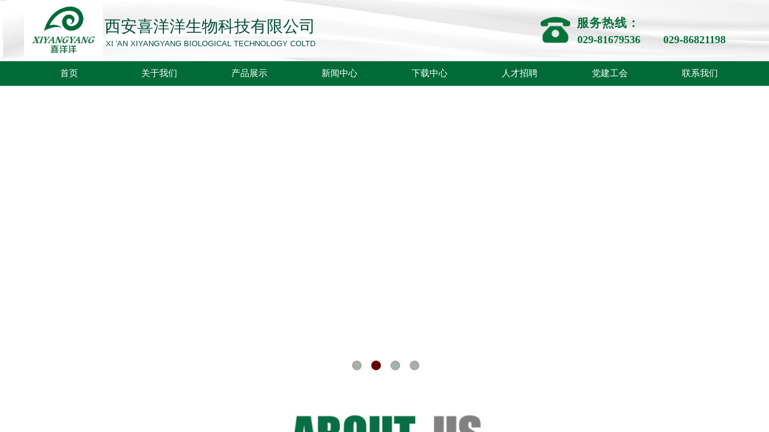

--- FILE ---
content_type: text/html; charset=utf-8
request_url: http://www.xaxyy.cn/
body_size: 22924
content:
<!DOCTYPE html PUBLIC "-//W3C//DTD XHTML 1.0 Transitional//EN" "http://www.w3.org/TR/xhtml1/DTD/xhtml1-transitional.dtd">
<html xmlns="http://www.w3.org/1999/xhtml" lang="zh-Hans" >
	<head>
		<meta http-equiv="X-UA-Compatible" content="IE=Edge,chrome=1" />
	<meta name="viewport" content="width=1200" />	<meta http-equiv="Content-Type" content="text/html; charset=utf-8" />
		<meta name="format-detection" content="telephone=no" />
	     <meta http-equiv="Cache-Control" content="no-transform"/> 
     <meta http-equiv="Cache-Control" content="no-siteapp"/>
	<title>西安喜洋洋生物科技有限公司【官网】</title>
	<meta name="keywords"  content="西安喜洋洋生物科技有限公司" />
	<meta name="description" content="西安喜洋洋生物科技有限公司" />
    
                
			<link rel="shortcut icon" href="http://static.websiteonline.cn/website/template/default/images/favicon.ico" type="image/x-icon" />
	<link rel="Bookmark" href="http://static.websiteonline.cn/website/template/default/images/favicon.ico" />
		

		<link href="http://static.websiteonline.cn/website/template/default/css/default.css?v=17534100" rel="stylesheet" type="text/css" />
<link href="http://www.xaxyy.cn/template/default/css/font/font.css?v=15750090" rel="stylesheet" type="text/css" />
<link href="http://www.xaxyy.cn/template/default/css/wpassword/iconfont.css?v=17496248" rel="stylesheet" type="text/css" />
<link href="http://static.websiteonline.cn/website/plugin/media/css/media.css?v=14077216" rel="stylesheet" type="text/css" />
<link href="http://static.websiteonline.cn/website/plugin/title/css/title.css?v=17083134" rel="stylesheet" type="text/css" />
<link href="http://static.websiteonline.cn/website/plugin/unslider/css/unslider.css?v=16086236" rel="stylesheet" type="text/css" />
<link href="http://static.websiteonline.cn/website/plugin/mixslider/css/mixslider.css?v=14328648" rel="stylesheet" type="text/css" />
<link href="http://static.websiteonline.cn/website/plugin/effectimage/css/effectimage.css?v=17103980" rel="stylesheet" type="text/css" />
<link href="http://static.websiteonline.cn/website/plugin/lantern/css/lantern.css?v=17326740" rel="stylesheet" type="text/css" />
<link href="http://static.websiteonline.cn/website/plugin/new_video/css/new_video.css?v=14077216" rel="stylesheet" type="text/css" />
<style type="text/css">.prop_rotate_angle sup,.prop_rotate_angle .posblk-deg{font-size:11px; color:#CDCDCD; font-weight:normal; font-style:normal; }ins#qiao-wrap{height:0;} #qiao-wrap{display:block;}
</style> 
</head>
<body  >
<input type="hidden" value="2" name="_user_level_val" />
								<script type="text/javascript" language="javascript" src="http://static.websiteonline.cn/website/script/??libsjq.js,jquery.custom.js,jquery.lazyload.js,jquery.rotateutility.js,lab.js,wopop_all.js,jquery.cookie.js,jquery.simplemodal.js,fullcollumn.js,objectFitPolyfill.min.js,ierotate.js,effects/velocity.js,effects/velocity.ui.js,effects/effects.js,fullpagescroll.js,common.js,heightAdapt.js?v=17573096"></script>
<script type="text/javascript" language="javascript" src="http://static.websiteonline.cn/website/plugin/??media/js/init.js,new_navigation/js/overall.js,new_navigation/styles/hs6/init.js,unslider/js/init.js,buttons/js/init.js,effectimage/js/init.js,article_list/js/init.js?v=17633678"></script>
	<script type="text/javascript" language="javascript">
    			var webmodel = {};
	        
    wp_pages_global_func($.extend({
        'isedit': '0',
        'islogin': '0',
        'domain': 'pmoc7ccb2',
        'p_rooturl': 'http://www.xaxyy.cn',
        'static_rooturl': 'http://static.websiteonline.cn/website',
        'interface_locale': "zh_CN",
        'dev_mode': "0",
        'getsession': ''
    }, {"phpsessionid":"","punyurl":"http:\/\/www.xaxyy.cn","curr_locale":"zh_CN","mscript_name":"","converted":false}));
    
	</script>

<link href="http://www.xaxyy.cn/ffc2ec529f3410bc0254346038804e76.cssx" rel="stylesheet" /><div id="page_set_css">
</div><input type="hidden" id="page_id" name="page_id" value="148" rpid="148">
<div id="scroll_container" class="scroll_contain" style="">
	    	<div id="scroll_container_bg" style=";">&nbsp;</div>
<script>
initScrollcontainerHeight();	
</script>
     <div id="overflow_canvas_container">        <div id="canvas" style=" margin: 0 auto;width:1200px;;height:3491px">
    <div id="layerDBF0A7C7BA23CEB1AF0DA37B629DA3E6" class="full_column"   style="width:1200px;position:absolute;top:0px;height:102px;z-index:101;">
    <div class="full_width " style="position:absolute;height:102px;background-color:#CCCCCC;background-image:url('https://aosspic10001.websiteonline.cn/pmoc7ccb2/image/6l67.png');">		
    </div>
			<div class="full_content" style="width:1200px; position:absolute;left:0;top:0;margin-left: 0px;;height:102px;">
								<div id='layer077239622A80F0244ACC85FBEB946D51' type='media'  class='cstlayer' style='left: 0px; top: 5px; position: absolute; z-index: 116; width: 131px; height: 94px; '  mid=""  fatherid='layerDBF0A7C7BA23CEB1AF0DA37B629DA3E6'    deg='0'><script>
create_pc_media_set_pic('layer077239622A80F0244ACC85FBEB946D51',false);
</script>
<div class="wp-media_content"  style="overflow: hidden; width: 131px; height: 94px;" type="0">
<div class="img_over"  style='overflow: hidden; border-color: transparent; border-width: 0px; position: relative; width: 131px; height: 94px;'>

<div class="imgloading" style="z-index:100;"> </div>
<img  id="wp-media-image_layer077239622A80F0244ACC85FBEB946D51" onerror="set_thumb_layer077239622A80F0244ACC85FBEB946D51(this);" onload="set_thumb_layer077239622A80F0244ACC85FBEB946D51(this);" class="paragraph_image"  type="zoom" src="https://aosspic10001.websiteonline.cn/pmoc7ccb2/image/rb5v.jpg" style="width: 131px; height: auto; top: -2px; left: 0px; position: relative;;" />
</div>

</div>
<script>
(function(){
		layer_media_init_func('layer077239622A80F0244ACC85FBEB946D51',{"isedit":false,"has_effects":false});
})()
</script>
</div><script>				 $('#layer077239622A80F0244ACC85FBEB946D51').triggerHandler('layer_ready');</script><div id='layer7367A984A6E300D8571EF360A2E5AB7F' type='title'  class='cstlayer' style='left: 134px; top: 26px; position: absolute; z-index: 100; width: 355px; height: 35px; transform: rotate(0deg); transform-origin: 0px 0px; '  mid=""  fatherid='layerDBF0A7C7BA23CEB1AF0DA37B629DA3E6'    deg='0'><div class="wp-title_content" style="overflow-wrap: break-word; padding: 0px; border-color: transparent; border-width: 0px; height: 35px; width: 355px; display: block;"><span style="font-size: 27px; font-family: 微软雅黑; color: rgb(0, 78, 59);">西安喜洋洋生物科技有限公司</span></div>
<script type="text/javascript">
$(function(){
	$('.wp-title_content').each(function(){
		if($(this).find('div').attr('align')=='justify'){
			$(this).find('div').css({'text-justify':'inter-ideograph','text-align':'justify'});
		}
	})	
})
</script>

</div><script>				 $('#layer7367A984A6E300D8571EF360A2E5AB7F').triggerHandler('layer_ready');</script><div id='layerAFD42CA06FD541DC57C7ADF38F6CBFB3' type='media'  class='cstlayer' style='left: 860px; top: 25px; position: absolute; z-index: 102; width: 49px; height: 49px; display: block; '  mid=""  fatherid='layerDBF0A7C7BA23CEB1AF0DA37B629DA3E6'    deg='0'><script>
create_pc_media_set_pic('layerAFD42CA06FD541DC57C7ADF38F6CBFB3',false);
</script>
<div class="wp-media_content"  style="overflow: hidden; width: 49px; height: 49px; border-width: 0px; border-style: solid; padding: 0px;" type="0">
<div class="img_over"  style='overflow: hidden; border-color: transparent; border-width: 0px; position: relative; width: 49px; height: 49px;'>

<div class="imgloading" style="z-index:100;"> </div>
<img  id="wp-media-image_layerAFD42CA06FD541DC57C7ADF38F6CBFB3" onerror="set_thumb_layerAFD42CA06FD541DC57C7ADF38F6CBFB3(this);" onload="set_thumb_layerAFD42CA06FD541DC57C7ADF38F6CBFB3(this);" class="paragraph_image"  type="zoom" src="https://aosspic10001.websiteonline.cn/pmoc7ccb2/image/fh6d.png" style="width: 49px; height: auto;;" />
</div>

</div>
<script>
(function(){
		layer_media_init_func('layerAFD42CA06FD541DC57C7ADF38F6CBFB3',{"isedit":false,"has_effects":false});
})()
</script>
</div><script>				 $('#layerAFD42CA06FD541DC57C7ADF38F6CBFB3').triggerHandler('layer_ready');</script><div id='layer919CC4CDAF185007544D7BDF428E4C04' type='title'  class='cstlayer' style='left: 136px; top: 64px; position: absolute; z-index: 101; width: 356px; height: 18px; '  mid=""  fatherid='layerDBF0A7C7BA23CEB1AF0DA37B629DA3E6'    deg='0'><div class="wp-title_content" style="overflow-wrap: break-word; padding: 0px; border-color: transparent; border-width: 0px; height: 18px; width: 356px; display: block;"><span style="color: rgb(0, 78, 59); font-family: Arial, sans-serif; font-size: 13px; background-color: rgb(252, 252, 254); text-transform: uppercase; letter-spacing: 0px;">Xi 'an xiyangyang biological technology coLTD</span></div>

</div><script>				 $('#layer919CC4CDAF185007544D7BDF428E4C04').triggerHandler('layer_ready');</script>                                
                                <div class="fullcontent_opacity" style="width: 100%;height: 100%;position: absolute;left: 0;right: 0;top: 0;display:none;"></div>
			</div>
</div>
<script>
        $(".content_copen").live('click',function(){
        $(this).closest(".full_column").hide();
    });
	var $fullwidth=$('#layerDBF0A7C7BA23CEB1AF0DA37B629DA3E6 .full_width');
	$fullwidth.css({left:0-$('#canvas').offset().left+$('#scroll_container').offset().left-$('#scroll_container').scrollLeft()-$.parseInteger($('#canvas').css("borderLeftWidth")),width:$('#scroll_container_bg').width()});
	$(function () {
				var videoParams={"id":"layerDBF0A7C7BA23CEB1AF0DA37B629DA3E6","bgauto":null,"ctauto":null,"bVideouse":null,"cVideouse":null,"bgvHeight":null,"bgvWidth":null};
		fullcolumn_bgvideo_init_func(videoParams);
                var bgHoverParams={"full":{"hover":null,"opacity":null,"bg":"#CCCCCC","id":"layerDBF0A7C7BA23CEB1AF0DA37B629DA3E6","bgopacity":null,"zindextopcolorset":""},"full_con":{"hover":null,"opacity":null,"bg":null,"id":"layerDBF0A7C7BA23CEB1AF0DA37B629DA3E6","bgopacity":null}};
		fullcolumn_HoverInit(bgHoverParams);
        });
</script>


<div id='layer9EF1F9DC239BDE33A316322012A7E4C0' type='title'  class='cstlayer' style='left: 920px; top: 24px; position: absolute; z-index: 103; width: 150px; height: 34px; '  mid=""    deg='0'><div class="wp-title_content" style="overflow-wrap: break-word; padding: 0px; border-color: transparent; border-width: 0px; height: 34px; width: 150px; display: block;"><span style="font-size: 20px; font-family: 微软雅黑; letter-spacing: 1px; color: rgb(4, 116, 58);"><strong>服务热线：</strong></span></div>

</div><script>				 $('#layer9EF1F9DC239BDE33A316322012A7E4C0').triggerHandler('layer_ready');</script><div id='layerC17D02726636E92FE91408BE08F6C987' type='title'  class='cstlayer' style='left: 921px; top: 54px; position: absolute; z-index: 104; width: 132px; height: 24px; '  mid=""    deg='0'><div class="wp-title_content" style="overflow-wrap: break-word; padding: 0px; border-color: transparent; border-width: 0px; height: 24px; width: 132px; display: block;"><span style="color: rgb(4, 116, 58); font-family: 微软雅黑; text-align: center; font-size: 18px;"><strong>029-81679536</strong></span></div>

</div><script>				 $('#layerC17D02726636E92FE91408BE08F6C987').triggerHandler('layer_ready');</script><div id='layer6BE306279BBBC58764FE309E6215207A' type='title'  class='cstlayer' style='left: 1064px; top: 54px; position: absolute; z-index: 102; width: 136px; height: 24px; '  mid=""    deg='0'><div class="wp-title_content" style="overflow-wrap: break-word; padding: 0px; border-color: transparent; border-width: 0px; height: 24px; width: 136px; display: block;"><span style="font-family: 微软雅黑; text-align: center; font-size: 26px; letter-spacing: 2px;"><strong><span style="letter-spacing: 0px; font-size: 18px; color: rgb(4, 116, 58);">029-8682119</span><span style="letter-spacing: 0px; font-size: 18px; color: rgb(4, 116, 58);">8</span></strong></span></div>

</div><script>				 $('#layer6BE306279BBBC58764FE309E6215207A').triggerHandler('layer_ready');</script><div id="layer755A510AC2575FB7FC2BE9301C28DC09" class="full_column"   style="width:1200px;position:absolute;top:101px;height:42px;z-index:100;">
    <div class="full_width " style="position:absolute;height:42px;background-color:#006b37;background:;">		
    </div>
			<div class="full_content" style="width:1200px; position:absolute;left:0;top:0;margin-left: 0px;;height:42px;">
								<div id='layerFB3279EAA44E7881CB8EF499C0A60223' type='new_navigation'  class='cstlayer' style='left: 0px; top: 0px; position: absolute; z-index: 9999; width: 1200px; height: 42px; '  mid=""  fatherid='layer755A510AC2575FB7FC2BE9301C28DC09'    deg='0'><div class="wp-new_navigation_content" style="border-color: transparent; border-width: 0px; width: 1200px; display: block; overflow: visible; height: 42px; border-style: solid; padding: 0px;;display:block;overflow:hidden;height:0px;" type="0">
<script type="text/javascript"> 
		
	</script>
<div skin="hs6" class="nav1 menu_hs6" ishorizon="1" colorstyle="darkorange" direction="0" more="更多" moreshow="1" morecolor="darkorange" hover="0" hover_scr="0" submethod="0" umenu="0" dmenu="0" sethomeurl="http://www.xaxyy.cn/page148" smcenter="0">
		<ul id="nav_layerFB3279EAA44E7881CB8EF499C0A60223" class="navigation"  style="width:auto;"  >
		<li style="z-index:2;"  class="wp_subtop"  pid="148" ><a  class="  "  href="http://www.xaxyy.cn">首页</a></li><li style="z-index:2;"  class="wp_subtop"  pid="141" ><a  class=" sub "  href="http://www.xaxyy.cn/page141">关于我们</a><ul style="z-index:2;"><li style="z-index:3;"  class=""  pid=0 ><a  class="  "  href="http://www.xaxyy.cn/page153">公司简介</a></li><li style="z-index:3;"  class=""  pid=0 ><a  class="  "  href="http://www.xaxyy.cn/page154">发展历程</a></li><li style="z-index:3;"  class=""  pid=0 ><a  class="  "  href="http://www.xaxyy.cn/page185">荣誉资质</a></li><li style="z-index:3;"  class=""  pid=0 ><a  class="  "  href="http://www.xaxyy.cn/page155">奶源基地</a></li><li style="z-index:3;"  class=""  pid=0 ><a  class="  "  href="http://www.xaxyy.cn/page156">车间工艺</a></li></ul></li><li style="z-index:2;"  class="wp_subtop"  pid="142" ><a  class=" sub "  href="http://www.xaxyy.cn/page142">产品展示</a><ul style="z-index:2;"><li style="z-index:3;"  class=""  pid=0 ><a  class="  "  href="http://www.xaxyy.cn/page161">贝贝羊系列</a></li><li style="z-index:3;"  class=""  pid=0 ><a  class="  "  href="http://www.xaxyy.cn/page162">纽贝兰朵系列</a></li><li style="z-index:3;"  class=""  pid=0 ><a  class="  "  href="http://www.xaxyy.cn/page175">羊因美系列</a></li><li style="z-index:3;"  class=""  pid=0 ><a  class="  "  href="http://www.xaxyy.cn/page174">冠优慧系列</a></li><li style="z-index:3;"  class=""  pid=0 ><a  class="  "  href="http://www.xaxyy.cn/page178">花花羊系列</a></li><li style="z-index:3;"  class=""  pid=0 ><a  class="  "  href="http://www.xaxyy.cn/page179">雅慧系列</a></li><li style="z-index:3;"  class=""  pid=0 ><a  class="  "  href="http://www.xaxyy.cn/page193">润清珍系列</a></li><li style="z-index:3;"  class=""  pid=0 ><a  class="  "  href="http://www.xaxyy.cn/page192">龙凤世嘉系列</a></li><li style="z-index:3;"  class=""  pid=0 ><a  class="  "  href="http://www.xaxyy.cn/page198">尊为系列</a></li><li style="z-index:3;"  class=""  pid=0 ><a  class="  "  href="http://www.xaxyy.cn/page197">大国颐养</a></li><li style="z-index:3;"  class=""  pid=0 ><a  class="  "  href="http://www.xaxyy.cn/page196">玖德系列</a></li><li style="z-index:3;"  class=""  pid=0 ><a  class="  "  href="http://www.xaxyy.cn/page195">秦之冠系列</a></li><li style="z-index:3;"  class=""  pid=0 ><a  class="  "  href="http://www.xaxyy.cn/page194">淳珍100系列</a></li><li style="z-index:3;"  class=""  pid=0 ><a  class="  "  href="http://www.xaxyy.cn/page181">爱氏系列</a></li><li style="z-index:3;"  class=""  pid=0 ><a  class="  "  href="http://www.xaxyy.cn/page184">乳制品系列</a></li></ul></li><li style="z-index:2;"  class="wp_subtop"  pid="143" ><a  class=" sub "  href="http://www.xaxyy.cn/page143">新闻中心</a><ul style="z-index:2;"><li style="z-index:3;"  class=""  pid=0 ><a  class="  "  href="http://www.xaxyy.cn/page149">公司新闻</a></li><li style="z-index:3;"  class=""  pid=0 ><a  class="  "  href="http://www.xaxyy.cn/page150">行业新闻</a></li><li style="z-index:3;"  class=""  pid=0 ><a  class="  "  href="http://www.xaxyy.cn/page157">营养育儿知识</a></li></ul></li><li style="z-index:2;"  class="wp_subtop"  pid="144" ><a  class=" sub "  href="http://www.xaxyy.cn/page144">下载中心</a><ul style="z-index:2;"><li style="z-index:3;"  class=""  pid=0 ><a  class="  "  href="http://www.xaxyy.cn/page186">测试分类</a></li></ul></li><li style="z-index:2;"  class="wp_subtop"  pid="145" ><a  class=" sub "  href="http://www.xaxyy.cn/page145">人才招聘</a><ul style="z-index:2;"><li style="z-index:3;"  class=""  pid=0 ><a  class="  "  href="http://www.xaxyy.cn/page151">招聘信息</a></li><li style="z-index:3;"  class=""  pid=0 ><a  class="  "  href="http://www.xaxyy.cn/page152">人才理念</a></li></ul></li><li style="z-index:2;"  class="wp_subtop"  pid="146" ><a  class=" sub "  href="http://www.xaxyy.cn/page146">党建工会</a><ul style="z-index:2;"><li style="z-index:3;"  class=""  pid=0 ><a  class="  "  href="http://www.xaxyy.cn/page158">党建工作</a></li><li style="z-index:3;"  class=""  pid=0 ><a  class="  "  href="http://www.xaxyy.cn/page159">工会活动</a></li></ul></li><li style="z-index:2;"  class="wp_subtop"  pid="147" ><a  class="  "  href="http://www.xaxyy.cn/page147">联系我们</a></li>	</ul>
</div>

<script type="text/javascript"> 
				$("#layerFB3279EAA44E7881CB8EF499C0A60223").data("datasty_", '@charset "utf-8";  #nav_layerFB3279EAA44E7881CB8EF499C0A60223,#nav_layerFB3279EAA44E7881CB8EF499C0A60223 ul,#nav_layerFB3279EAA44E7881CB8EF499C0A60223 li{list-style-type:none; margin:0px; padding:0px; border:thin none;}  #nav_layerFB3279EAA44E7881CB8EF499C0A60223 { position:relative;padding-left:20px;background-image:url(http://static.websiteonline.cn/website/plugin/new_navigation/styles/hs6/menu6_bg.jpg);background-repeat:repeat;background-position:top left;background-color:transparent;height:42px;-moz-border-radius:5px; -webkit-border-radius:5px; border-radius:5px;behavior: url(script/pie.htc);}  #nav_layerFB3279EAA44E7881CB8EF499C0A60223 li.wp_subtop{padding-left:5px;padding-right:5px;text-align:center;height:42px;line-height:42px;position: relative; float:left; width:120px; padding-bottom:0px;background-image:url(http://static.websiteonline.cn/website/plugin/new_navigation/styles/hs6/menu6_line.jpg);background-color:transparent;background-repeat:no-repeat;background-position:top right;}  #nav_layerFB3279EAA44E7881CB8EF499C0A60223 li.wp_subtop:hover{height:42px;line-height:42px;width:120px;text-align:center;background-image:url(http://static.websiteonline.cn/website/plugin/new_navigation/styles/hs6/menu6_hover.jpg);background-repeat:repeat-x;background-color:transparent;background-position:top left;}  #nav_layerFB3279EAA44E7881CB8EF499C0A60223 li.wp_subtop>a{white-space:nowrap;font-style:normal;font-weight:normal;font-family:arial;font-size:12px;display:block; padding:0px; color:#ffffff; text-align:center; text-decoration: none;overflow:hidden;}  #nav_layerFB3279EAA44E7881CB8EF499C0A60223 li.wp_subtop>a:hover{color:#fff; text-decoration: none;font-size:12px;font-style:normal;font-weight:normal;font-family:arial;color:#ffffff;text-align:center;}  #nav_layerFB3279EAA44E7881CB8EF499C0A60223 ul {position:absolute;left:0px;display:none; background-color:transparent;margin-left:0px;}  #nav_layerFB3279EAA44E7881CB8EF499C0A60223 ul li {padding-left:5px;padding-right:5px;text-align:center;position:relative; float: left;padding-bottom:0px;background-image:none;background-color:#fc6701;height:25px;line-height:25px;background-position:top left;background-repeat:repeat;}  #nav_layerFB3279EAA44E7881CB8EF499C0A60223 ul li:hover{text-align:center;background-image:none; background-color:#dc3200;width:120px;height:25px;line-height:25px;background-position:top left;background-repeat:repeat;}  #nav_layerFB3279EAA44E7881CB8EF499C0A60223 ul li a {text-align:center;color:#fff;font-size:12px;font-family:arial;font-style:normal;font-weight:normal;white-space:nowrap;display:block;}  #nav_layerFB3279EAA44E7881CB8EF499C0A60223 ul li a:hover{ color:#fff;font-size:12px;font-family:arial;text-align:center;font-style:normal;font-weight:normal;}  #nav_layerFB3279EAA44E7881CB8EF499C0A60223 ul ul {position: absolute; margin-left: 120px; margin-top: -25px;display: none; }');
		$("#layerFB3279EAA44E7881CB8EF499C0A60223").data("datastys_", '#nav_layerFB3279EAA44E7881CB8EF499C0A60223{background-color:transparent;} #nav_layerFB3279EAA44E7881CB8EF499C0A60223{background-image:url(http://static.websiteonline.cn/website/plugin/new_navigation/view/images/png_bg.png);} #nav_layerFB3279EAA44E7881CB8EF499C0A60223{background:;} #nav_layerFB3279EAA44E7881CB8EF499C0A60223{background-position:center center;} #nav_layerFB3279EAA44E7881CB8EF499C0A60223 li.wp_subtop{background-image:url(http://static.websiteonline.cn/website/plugin/new_navigation/view/images/png_bg.png);} #nav_layerFB3279EAA44E7881CB8EF499C0A60223 li.wp_subtop{background-color:transparent;} #nav_layerFB3279EAA44E7881CB8EF499C0A60223 li.wp_subtop{background:;} #nav_layerFB3279EAA44E7881CB8EF499C0A60223 li.wp_subtop>a{font-family:Microsoft YaHei;}   #nav_layerFB3279EAA44E7881CB8EF499C0A60223 li.wp_subtop>a{font-size:15px;}    #nav_layerFB3279EAA44E7881CB8EF499C0A60223 li.wp_subtop>a:hover{font-size:15px;}  #nav_layerFB3279EAA44E7881CB8EF499C0A60223 li.wp_subtop>a:hover{font-family:Microsoft YaHei;} #nav_layerFB3279EAA44E7881CB8EF499C0A60223 li.wp_subtop:hover{background-image:url(http://static.websiteonline.cn/website/plugin/new_navigation/view/images/png_bg.png);}  #nav_layerFB3279EAA44E7881CB8EF499C0A60223 li.wp_subtop:hover{background:transparent;} #nav_layerFB3279EAA44E7881CB8EF499C0A60223 li.wp_subtop:hover{background-color:#e7ea00;} #nav_layerFB3279EAA44E7881CB8EF499C0A60223 ul li{background:transparent;} #nav_layerFB3279EAA44E7881CB8EF499C0A60223 ul li{background-color:#006b37;} #nav_layerFB3279EAA44E7881CB8EF499C0A60223 li.wp_subtop>a:hover{color:#666666;}   #nav_layerFB3279EAA44E7881CB8EF499C0A60223 ul li a{font-size:15px;} #nav_layerFB3279EAA44E7881CB8EF499C0A60223 ul li a{font-family:Microsoft YaHei;} #nav_layerFB3279EAA44E7881CB8EF499C0A60223 ul li:hover{background:transparent;} #nav_layerFB3279EAA44E7881CB8EF499C0A60223 ul li:hover{background-color:#e7ea00;} #nav_layerFB3279EAA44E7881CB8EF499C0A60223 ul li a:hover{font-family:Microsoft YaHei;}   #nav_layerFB3279EAA44E7881CB8EF499C0A60223 ul li a:hover{font-size:15px;} #nav_layerFB3279EAA44E7881CB8EF499C0A60223 ul li:hover{background-position:center center;} #nav_layerFB3279EAA44E7881CB8EF499C0A60223 ul li a:hover{color:#666666;}       #nav_layerFB3279EAA44E7881CB8EF499C0A60223{height:42px;} #nav_layerFB3279EAA44E7881CB8EF499C0A60223 li.wp_subtop{line-height:42px;}        #nav_layerFB3279EAA44E7881CB8EF499C0A60223 li.wp_subtop:hover{background-position:center center;}       #nav_layerFB3279EAA44E7881CB8EF499C0A60223 li.wp_subtop{background-position:center center;}   #nav_layerFB3279EAA44E7881CB8EF499C0A60223 li.wp_subtop{width:140px;} #nav_layerFB3279EAA44E7881CB8EF499C0A60223 li.wp_subtop:hover{width:140px;} #nav_layerFB3279EAA44E7881CB8EF499C0A60223 li.wp_subtop:hover{line-height:42px;}');
	
		</script>

<script type="text/javascript">
function wp_get_navstyle(layer_id,key){
		var navStyle = $.trim($("#"+layer_id).data(key));
		return navStyle;	
	
}	
richtxt('layerFB3279EAA44E7881CB8EF499C0A60223');
</script><script type="text/javascript">
layer_new_navigation_hs6_func({"isedit":false,"layer_id":"layerFB3279EAA44E7881CB8EF499C0A60223","menustyle":"hs6"});

</script><div class="navigation_more" data-more="darkorange" data-typeval="0" data-menudata="&quot;&quot;"></div>
</div>
<script type="text/javascript">
 $(function(){
	layer_new_navigation_content_func({"isedit":false,"layer_id":"layerFB3279EAA44E7881CB8EF499C0A60223","menustyle":"hs6","addopts":{"padding-left":"0","padding-right":"0"}});
});
</script>

</div><script>				 $('#layerFB3279EAA44E7881CB8EF499C0A60223').triggerHandler('layer_ready');</script>                                
                                <div class="fullcontent_opacity" style="width: 100%;height: 100%;position: absolute;left: 0;right: 0;top: 0;display:none;"></div>
			</div>
</div>
<script>
        $(".content_copen").live('click',function(){
        $(this).closest(".full_column").hide();
    });
	var $fullwidth=$('#layer755A510AC2575FB7FC2BE9301C28DC09 .full_width');
	$fullwidth.css({left:0-$('#canvas').offset().left+$('#scroll_container').offset().left-$('#scroll_container').scrollLeft()-$.parseInteger($('#canvas').css("borderLeftWidth")),width:$('#scroll_container_bg').width()});
	$(function () {
				var videoParams={"id":"layer755A510AC2575FB7FC2BE9301C28DC09","bgauto":null,"ctauto":null,"bVideouse":null,"cVideouse":null,"bgvHeight":null,"bgvWidth":null};
		fullcolumn_bgvideo_init_func(videoParams);
                var bgHoverParams={"full":{"hover":null,"opacity":null,"bg":"#006b37","id":"layer755A510AC2575FB7FC2BE9301C28DC09","bgopacity":null,"zindextopcolorset":""},"full_con":{"hover":null,"opacity":null,"bg":null,"id":"layer755A510AC2575FB7FC2BE9301C28DC09","bgopacity":null}};
		fullcolumn_HoverInit(bgHoverParams);
        });
</script>


<div id='layer7F6E9257F6C76E9F6A0FA976211E68A3' type='unslider'  class='cstlayer' style='left: 0px; top: 143px; position: absolute; z-index: 116; width: 1200px; height: 500px; '  mid=""    deg='0'><style>
#layer7F6E9257F6C76E9F6A0FA976211E68A3html5zoo-1{
	margin:0 auto;
}
</style>
<div id="layer7F6E9257F6C76E9F6A0FA976211E68A3_content" class="wp-unslider_content" style="overflow: hidden; border: none; left: -161.2px; width: 1522px; height: 500px; position: absolute;">
<script type="text/javascript">
	 
</script>

<!-- loop star -->
<div id="layer7F6E9257F6C76E9F6A0FA976211E68A3html5zoo-1">
    <ul class="html5zoo-slides" style="display:none;">
  
        <li><img alt="" src="https://aosspic10001.websiteonline.cn/pmoc7ccb2/image/058y.jpg" class="html5lightbox" /></a></li>
  
        <li><img alt="" src="https://aosspic10001.websiteonline.cn/pmoc7ccb2/image/mwr2.jpg" class="html5lightbox" /></a></li>
  
        <li><img alt="" src="https://aosspic10001.websiteonline.cn/pmoc7ccb2/image/l764.jpg" class="html5lightbox" /></a></li>
  
        <li><img alt="" src="https://aosspic10001.websiteonline.cn/pmoc7ccb2/image/jh92.jpg" class="html5lightbox" /></a></li>
    </ul>
</div>
<!-- loop end -->

<script language="javascript">
(function(){
		var layerparams={"layerid":"layer7F6E9257F6C76E9F6A0FA976211E68A3","pstyle":"none","plborder_size":null,"interval":3000,"autoplays":"true","title_size":40,"title_family":"SimSun","title_color":"#fff","easing":"all","show_title":null,"show_nav":"1","navigation_style":"01","navbg_hover_color":"#660000","nav_margin_bottom_size":"25","nav_arrow":"1","arrow_left":"template\/default\/images\/left_arrow.png","arrow_right":"template\/default\/images\/right_arrow.png","nav_margin_left_size":"25","nav_margin_right_size":"25","skin":"01","default_show":"1","hover_show":"0","pauseonmouseover":"1","nav_arrow_w_size":"32","nav_arrow_h_size":"32","iconstyle":"01","nav_height_size":"2","wsize":null,"editMode":false,"unslideradapt":null};
	layer_unslider_init_func(layerparams);
})()  
</script>
</div>
</div><script>				 $('#layer7F6E9257F6C76E9F6A0FA976211E68A3').triggerHandler('layer_ready');</script><div id='layer9CADB96518F2CE98F07B41C8C56A1D24' type='media'  class='cstlayer' style='left: 0px; top: 690px; position: absolute; z-index: 147; width: 1149px; height: 112px; '  mid=""    deg='0'><script>
create_pc_media_set_pic('layer9CADB96518F2CE98F07B41C8C56A1D24',false);
</script>
<div class="wp-media_content"  style="overflow: hidden; width: 1149px; height: 112px; border-width: 0px; border-style: solid; padding: 0px;" type="0">
<div class="img_over"  style='overflow: hidden; border-color: transparent; border-width: 0px; position: relative; width: 1149px; height: 112px;'>

<div class="imgloading" style="z-index:100;"> </div>
<img  id="wp-media-image_layer9CADB96518F2CE98F07B41C8C56A1D24" onerror="set_thumb_layer9CADB96518F2CE98F07B41C8C56A1D24(this);" onload="set_thumb_layer9CADB96518F2CE98F07B41C8C56A1D24(this);" class="paragraph_image"  type="zoom" src="https://aosspic10001.websiteonline.cn/pmoc7ccb2/image/ggvs.jpg" style="width: auto; height: 112px; top: 0px; left: -34px; position: relative;;" />
</div>

</div>
<script>
(function(){
		layer_media_init_func('layer9CADB96518F2CE98F07B41C8C56A1D24',{"isedit":false,"has_effects":false});
})()
</script>
</div><script>				 $('#layer9CADB96518F2CE98F07B41C8C56A1D24').triggerHandler('layer_ready');</script><div id='layerF003FD14520A362106F02FB512150279' type='title'  class='cstlayer' style='left: 486px; top: 819px; position: absolute; z-index: 150; width: 228px; height: 32px; '  mid=""    deg='0'><div class="wp-title_content" style="overflow-wrap: break-word; padding: 0px; border-color: transparent; border-width: 0px; height: 32px; width: 228px; display: block;"><span style="font-family: 微软雅黑; font-size: 20px; color: rgb(90, 90, 90);"><strong>走进喜洋洋——更懂羊奶</strong></span></div>

</div><script>				 $('#layerF003FD14520A362106F02FB512150279').triggerHandler('layer_ready');</script><div id='layer8518057B35C04538FD35A2895006BCCD' type='title'  class='cstlayer' style='left: 595px; top: 894px; position: absolute; z-index: 145; width: 605px; height: 301px; display: block; '  mid=""    deg='0'><div class="wp-title_content" style="overflow-wrap: break-word; padding: 0px; border-color: transparent; border-width: 0px; height: 301px; width: 605px; display: block;"><p class="MsoNormal" style="text-align: justify; text-indent: 31.5pt;"><span style="font-size:16.0pt;font-family:宋体;mso-bidi-font-family:宋体;color:black;
mso-ansi-language:EN-US;mso-fareast-language:ZH-CN;mso-bidi-language:AR-SA"><span style="font-size: 15px; font-family: 微软雅黑; color: rgb(90, 90, 90);">西安喜洋洋生物科技有限公司（原西安市康桥乳业有限公司），创建于</span><span style="font-size: 15px; font-family: 微软雅黑; color: rgb(90, 90, 90);" lang="EN-US">1983</span><span style="font-size: 15px; font-family: 微软雅黑; color: rgb(90, 90, 90);">年，是一家集奶山羊养殖、产品研发、生产、销售为一体的专业羊乳制品有限公司。</span></span></p><p class="MsoNormal" style="text-align: justify; text-indent: 31.5pt;"><span style="text-indent: 31.5pt; font-size: 16pt; font-family: 宋体; color: black;"><span style="font-size: 14px; font-family: 微软雅黑; letter-spacing: 0px;"><span style="color: rgb(90, 90, 90); line-height: 146%;"><span style="font-size:15px;"><br></span></span></span></span></p><p class="MsoNormal" style="text-align: justify; text-indent: 31.5pt;"><span style="text-indent: 31.5pt; font-size: 16pt; font-family: 宋体; color: black;"><span style="font-size: 14px; font-family: 微软雅黑; letter-spacing: 0px;"><span style="color: rgb(90, 90, 90); line-height: 146%;"><span style="font-size:15px;">公司</span><span style="font-size:15px;">位于西安市阎良区，东临渭南，西接三原，南毗临潼，北倚富平，土地平坦肥沃，水草丰茂，属关中平原农业和畜牧业主产区之一。</span></span><span style="color: rgb(90, 90, 90); line-height: 146%; font-size: 15px;">厂区占地面积</span></span><span style="font-size: 15px; font-family: 微软雅黑; letter-spacing: 0px; color: rgb(90, 90, 90); line-height: 146%;" lang="EN-US">40000</span></span><span style="text-indent: 31.5pt; font-size: 16pt; font-family: 宋体;"><span style="font-size: 15px; font-family: 微软雅黑; letter-spacing: 0px; line-height: 146%;">平方米，建筑面积</span><span style="font-size: 15px; font-family: 微软雅黑; letter-spacing: 0px; line-height: 146%;" lang="EN-US">31600</span><span style="font-size: 15px; font-family: 微软雅黑; letter-spacing: 0px; line-height: 146%;">平方米，固定资产</span><span style="font-size: 15px; font-family: 微软雅黑; letter-spacing: 0px; line-height: 146%;" lang="EN-US">35000</span><span style="font-size: 15px; font-family: 微软雅黑; letter-spacing: 0px; line-height: 146%;">万元。现有职工</span><span style="font-size: 15px; font-family: 微软雅黑; letter-spacing: 0px; line-height: 146%;" lang="EN-US">182</span><span style="font-size: 15px; font-family: 微软雅黑; letter-spacing: 0px; line-height: 146%;">人，其中各类专业技术人员</span><span style="font-size: 15px; font-family: 微软雅黑; letter-spacing: 0px; line-height: 146%;" lang="EN-US">53</span><span style="font-size: 15px; font-family: 微软雅黑; letter-spacing: 0px; line-height: 146%;">人，其中硕士研究生</span><span style="font-size: 15px; font-family: 微软雅黑; letter-spacing: 0px; line-height: 146%;" lang="EN-US">3</span><span style="font-size: 15px; font-family: 微软雅黑; letter-spacing: 0px; line-height: 146%;">人，专家顾问</span><span style="font-size: 15px; font-family: 微软雅黑; letter-spacing: 0px; line-height: 146%;" lang="EN-US">2</span><span style="font-size: 15px; font-family: 微软雅黑; letter-spacing: 0px; line-height: 146%;">人。公司拥有万级</span><span style="font-size: 15px; font-family: 微软雅黑; letter-spacing: 0px; line-height: 146%;" lang="EN-US">GMP</span><span style="font-size: 15px; font-family: 微软雅黑; letter-spacing: 0px; line-height: 146%;">洁净厂房</span><span style="font-size: 15px; font-family: 微软雅黑; letter-spacing: 0px; line-height: 146%;" lang="EN-US">5000</span><span style="font-size: 15px; font-family: 微软雅黑; letter-spacing: 0px; line-height: 146%;">平方米，干湿法复合工艺乳粉生产线</span><span style="font-size: 15px; font-family: 微软雅黑; letter-spacing: 0px; line-height: 146%;" lang="EN-US">2</span><span style="font-size: 15px; font-family: 微软雅黑; letter-spacing: 0px; line-height: 146%;">条，全自动包装灌装生产线</span><span style="font-size: 15px; font-family: 微软雅黑; letter-spacing: 0px; line-height: 146%;" lang="EN-US">8</span><span style="font-size: 15px; font-family: 微软雅黑; letter-spacing: 0px; line-height: 146%;">条，日处理鲜奶</span><span style="font-size: 15px; font-family: 微软雅黑; letter-spacing: 0px; line-height: 146%;" lang="EN-US">400</span><span style="font-size: 15px; font-family: 微软雅黑; letter-spacing: 0px; line-height: 146%;">吨</span><span style="font-size: 15px; font-family: 微软雅黑; letter-spacing: 0px; line-height: 146%;" lang="EN-US">,</span><span style="font-size: 15px; font-family: 微软雅黑; letter-spacing: 0px; line-height: 146%;">年设计产能</span><span style="font-size: 15px; font-family: 微软雅黑; letter-spacing: 0px; line-height: 146%;" lang="EN-US">2</span><span style="font-size: 15px; font-family: 微软雅黑; letter-spacing: 0px; line-height: 146%;">万吨。质检中心配备高效气相色谱仪、高效液相色谱仪、原子吸收分光光度计、气相色谱质谱联用仪等精密检验设备</span><span style="font-size: 15px; font-family: 微软雅黑; letter-spacing: 0px; line-height: 146%;" lang="EN-US">120</span><span style="font-size: 15px; font-family: 微软雅黑; letter-spacing: 0px; line-height: 146%;">台套，具备原辅料进厂检验、生产过程半成品检验、产成品检验和出厂放行全项目自行检验能力。</span></span></p><p class="MsoNormal" style="text-align: justify; text-indent: 31.5pt;"><span style="text-indent: 31.5pt; font-size: 15px; font-family: 微软雅黑;" lang="EN-US"><br></span></p><p class="MsoNormal" style="text-align: justify; text-indent: 31.5pt;"><span style="text-indent: 31.5pt; font-size: 15px; font-family: 微软雅黑;" lang="EN-US">2014</span><span style="text-indent: 31.5pt; font-size: 16pt; font-family: 宋体;"><span style="font-size: 15px; font-family: 微软雅黑;">年</span><span style="font-size: 15px; font-family: 微软雅黑;" lang="EN-US">5</span><span style="font-size: 15px; font-family: 微软雅黑;">月建成投产的年产万吨婴幼儿配方羊奶粉生产线，其核心工艺技术和设备分别来自英国、丹麦、日本和俄罗斯，在国内具有领先技术水平......</span></span></p></div>

</div><script>				 $('#layer8518057B35C04538FD35A2895006BCCD').triggerHandler('layer_ready');</script><div id='layer61297BDB464C3705082E8A50DC403A35' type='mixslider'  class='cstlayer' style='left: 0px; top: 896px; position: absolute; z-index: 143; width: 585px; height: 342px; '  mid=""    deg='0'>
<style type="text/css">
body {margin:0px; color:#787878;}
p { margin:0; padding:0;}
.investigation_font01{font-family:'微软雅黑'; font-size:16px; color:#fff; padding-right:15px;}
.investigation_table{background:#09F; border-radius:5px;}
</style>
<div class="wp-mixslider_content" style="border-color: transparent; border-width: 0px; overflow: hidden; height: 342px; width: 585px; border-style: solid; padding: 0px;">

<iframe id="layer61297BDB464C3705082E8A50DC403A35_frmlofjslider" name="layer61297BDB464C3705082E8A50DC403A35_frmlofjslider" src="" frameborder="0" width="100%" height="100%" scrolling="no"></iframe>

<script language="javascript">
$(function(){
	var layerid = 'layer61297BDB464C3705082E8A50DC403A35',$curlayer = $('#'+layerid);
	setTimeout(function(){
		$curlayer.find('#layer61297BDB464C3705082E8A50DC403A35_frmlofjslider').attr("src", "http://www.xaxyy.cn/index.php?_lid=layer61297BDB464C3705082E8A50DC403A35&_m=mixslider&_a=loadskin&width="+$curlayer.find('.wp-mixslider_content').width()+"&height="+$curlayer.find('.wp-mixslider_content').height());
		$curlayer.find('.mod_mask').css({"width": $curlayer.width(),"height": $curlayer.height()});
	},20);
	setTimeout(function(){
		var pattern = 'mF_ladyQ';
		if(pattern == 'mF_ladyQ'){
			var $num = $("#layer61297BDB464C3705082E8A50DC403A35_frmlofjslider").contents().find(".num");
		}
	},1000);
});
</script>
</div>
</div><script>				 $('#layer61297BDB464C3705082E8A50DC403A35').triggerHandler('layer_ready');</script><div id='layer9545EE22D016CE40190C3FA3BA3FEA97' type='buttons'  class='cstlayer' style='left: 599px; top: 1200px; position: absolute; z-index: 144; width: 103px; height: 37px; '  mid=""    deg='0'><div class="wp-buttons_content" style="padding: 0px; border-color: transparent; border-width: 0px; overflow: hidden; width: 103px; height: 37px;"><a href="http://www.xaxyy.cn/page141"  class="btnarea button_btndefault-link" style="width:103px;left:0px;top:0px;height:37px;line-height:37px;">
  <span class="button_btndefault-label">查看详情</span>
</a><script type="text/javascript" src="http://static.websiteonline.cn/website/script/usermanagemob/clipboard.js"></script>
<script language="javascript">$('#layer9545EE22D016CE40190C3FA3BA3FEA97').layer_ready(function(){
	
			(function(){
	var param={"layerid":"layer9545EE22D016CE40190C3FA3BA3FEA97","bgFlag":0,"bhFlag":0};
	layer_buttons_text_display_func(param);
	})();
	
	
			
		
		
			    
    	    
		btnFloat({"border_radius":"0px 0px 0px 0px","btntext":"\u67e5\u770b\u8be6\u60c5","ostyle":{"btnarea":"width:103px;left:0px;top:0px;height:37px;line-height:37px;"},"bgcolor_link":"rgba(8,110,68,1)","bgcolor_hover":"rgba(255,204,51,1)","txtcolor_hover":"rgba(102,102,102,1)","bcolor_hover":"rgba(248,152,77,0)","bcolor_link":"rgba(255,87,0,0)","shadow_enable":"hide","txtfont_size":"14","txtfont_name":"Microsoft YaHei","btnlink":{"ctype":"page","options":{"menuid":"141","target":"0"},"address":"https:\/\/website-edit.onlinewebsite.cn\/website\/index.php?_m=wp_frontpage&_a=index&id=141&domain=pmoc7ccb2&editdomain=manager.xajbl.net&SessionID=5341ef22ab0a5ad19806f40104340df9"}},'layer9545EE22D016CE40190C3FA3BA3FEA97')
	});</script>
</div>

</div><script>				 $('#layer9545EE22D016CE40190C3FA3BA3FEA97').triggerHandler('layer_ready');</script><div id="layer0DA7C4C9FAF3950CA6A1C05B7F8C1EB7" class="full_column"   style="width:1200px;position:absolute;top:1313px;height:538px;z-index:151;">
    <div class="full_width " style="position:absolute;height:538px;background-color:#93c47d;background:;background-image:url('https://aosspic10001.websiteonline.cn/pmoc7ccb2/image/bnvj.png');">		
    </div>
			<div class="full_content" style="width:1200px; position:absolute;left:0;top:0;margin-left: 0px;;height:538px;">
								<div id='layerC70AC2425677FC4DA042EB8273AA60FB' type='buttons'  class='cstlayer' style='left: 545px; top: 472px; position: absolute; z-index: 100; width: 110px; height: 38px; '  mid=""  fatherid='layer0DA7C4C9FAF3950CA6A1C05B7F8C1EB7'    deg='0'><div class="wp-buttons_content" style="padding: 0px; border-color: transparent; border-width: 0px; overflow: hidden; width: 110px; height: 38px;"><a href="http://www.xaxyy.cn/page142"  class="btnarea button_btndefault-link" style="width:108px;left:0px;top:0px;height:36px;line-height:36px;">
  <span class="button_btndefault-label">MORE</span>
</a><script type="text/javascript" src="http://static.websiteonline.cn/website/script/usermanagemob/clipboard.js"></script>
<script language="javascript">$('#layerC70AC2425677FC4DA042EB8273AA60FB').layer_ready(function(){
	
			(function(){
	var param={"layerid":"layerC70AC2425677FC4DA042EB8273AA60FB","bgFlag":0,"bhFlag":0};
	layer_buttons_text_display_func(param);
	})();
	
	
			
		
		
			    
    	    
		btnFloat({"ostyle":{"btnarea":"width:108px;left:0px;top:0px;height:36px;line-height:36px;"},"border_radius":"3px 3px 3px 3px","btntext":"MORE","txtfont_size":"16","bgcolor_link":"rgba(0,78,59,0)","shadow_enable":"hide","border_width":"1","bcolor_link":"rgba(255,255,255,1)","bgcolor_hover":"rgba(225,102,0,0)","txtcolor_link":"rgba(255,255,255,1)","txtcolor_hover":"rgba(241,194,50,1)","bcolor_hover":"rgba(241,194,50,1)","btnlink":{"ctype":"page","options":{"menuid":"142","target":"0"},"address":"http:\/\/website-edit.onlinewebsite.cn\/website\/index.php?_m=wp_frontpage&_a=index&id=142&domain=pmoc7ccb2&editdomain=manager.xajbl.net&SessionID=5341ef22ab0a5ad19806f40104340df9"}},'layerC70AC2425677FC4DA042EB8273AA60FB')
	});</script>
</div>

</div><script>				 $('#layerC70AC2425677FC4DA042EB8273AA60FB').triggerHandler('layer_ready');</script><div id='layer6F66A653014D7ACD1D92D2442E7C8071' type='media'  class='cstlayer' style='left: 27px; top: 28px; position: absolute; z-index: 101; width: 1131px; height: 104px; '  mid=""  fatherid='layer0DA7C4C9FAF3950CA6A1C05B7F8C1EB7'    deg='0'><script>
create_pc_media_set_pic('layer6F66A653014D7ACD1D92D2442E7C8071',false);
</script>
<div class="wp-media_content"  style="overflow: hidden; width: 1131px; height: 104px; border-width: 0px; border-style: solid; padding: 0px;" type="0">
<div class="img_over"  style='overflow: hidden; border-color: transparent; border-width: 0px; position: relative; width: 1131px; height: 104px;'>

<div class="imgloading" style="z-index:100;"> </div>
<img  id="wp-media-image_layer6F66A653014D7ACD1D92D2442E7C8071" onerror="set_thumb_layer6F66A653014D7ACD1D92D2442E7C8071(this);" onload="set_thumb_layer6F66A653014D7ACD1D92D2442E7C8071(this);" class="paragraph_image"  type="zoom" src="https://aosspic10001.websiteonline.cn/pmoc7ccb2/image/k89h.png" style="width: 1131px; height: auto;;" />
</div>

</div>
<script>
(function(){
		layer_media_init_func('layer6F66A653014D7ACD1D92D2442E7C8071',{"isedit":false,"has_effects":false});
})()
</script>
</div><script>				 $('#layer6F66A653014D7ACD1D92D2442E7C8071').triggerHandler('layer_ready');</script><div id='layer475590237FB140E1180329B567BA708E' type='title'  class='cstlayer' style='left: 401px; top: 138px; position: absolute; z-index: 103; width: 401px; height: 32px; '  mid=""  fatherid='layer0DA7C4C9FAF3950CA6A1C05B7F8C1EB7'    deg='0'><div class="wp-title_content" style="overflow-wrap: break-word; padding: 0px; border-color: transparent; border-width: 0px; height: 32px; width: 401px; display: block;"><span style="font-family: 微软雅黑; font-size: 20px; color: rgb(255, 255, 255);"><strong>精心管理&nbsp; 精细生产&nbsp; 精诚服务&nbsp; 铸就诚信品牌</strong></span></div>

</div><script>				 $('#layer475590237FB140E1180329B567BA708E').triggerHandler('layer_ready');</script><div id='layerBD1D95FE80414ADA241A78D415CE2EEB' type='effectimage'  class='cstlayer' style='left: 15px; top: 197px; position: absolute; z-index: 102; width: 1170px; height: 269px; '  mid=""  fatherid='layer0DA7C4C9FAF3950CA6A1C05B7F8C1EB7'    deg='0'><style type="text/css">
   #layerBD1D95FE80414ADA241A78D415CE2EEB .wp-effectimage_content .feature .prev{ width:35px;height:60px;;background-size: 100% 100%;}
   #layerBD1D95FE80414ADA241A78D415CE2EEB .wp-effectimage_content .feature .prev:hover{ width:35px;height:60px;;background-size: 100% 100%;}
   #layerBD1D95FE80414ADA241A78D415CE2EEB .wp-effectimage_content .feature .next{ width:35px;height:60px;;background-size: 100% 100%;}
   #layerBD1D95FE80414ADA241A78D415CE2EEB .wp-effectimage_content .feature .next:hover{ width:35px;height:60px;;background-size: 100% 100%;}
</style>
<div class="wp-effectimage_content" id="effectimage_content_style" style="overflow: hidden; border-color: transparent; border-width: 0px; width: 1170px; height: 269px; border-style: solid; padding: 0px;">
    

        <script type="text/javascript">
        </script>
    <div class="feature_container">
	<div class="feature">
	    <a class="prev" style="visibility:hidden;" href="javascript:void();">Previous</a>
	    <div class="block" style="height:auto;overflow:visible;">
		<div id="layerBD1D95FE80414ADA241A78D415CE2EEB_scroll" class="botton-scroll wp_optype_1  wp_direction_" style="width:1080px">
		    <ul class="featureUL">
			    			<li class="featureBox">
    			    <div class="box">
				    					<div class = 'imgdiv' style="height:240px;width:160px;text-align:center;vertical-align:middle;display:table-cell;">
					    <a href="javascript:;"  >
						<img src="https://aosspic10001.websiteonline.cn/pmoc7ccb2/image/2254.jpg"  alt="" width="160" height="240">
					    </a> 
					</div>
				    				    						 		    <a  class="imgtitle" href="javascript:;" >		    </a>
		    			    </div>
    			</li>
    			<li class="featureBox">
    			    <div class="box">
				    					<div class = 'imgdiv' style="height:240px;width:160px;text-align:center;vertical-align:middle;display:table-cell;">
					    <a href="javascript:;"  >
						<img src="https://aosspic10001.websiteonline.cn/pmoc7ccb2/image/y4.png"  alt="" width="160" height="240">
					    </a> 
					</div>
				    				    						 		    <a  class="imgtitle" href="javascript:;" >		    </a>
		    			    </div>
    			</li>
    			<li class="featureBox">
    			    <div class="box">
				    					<div class = 'imgdiv' style="height:240px;width:160px;text-align:center;vertical-align:middle;display:table-cell;">
					    <a href="javascript:;"  >
						<img src="https://aosspic10001.websiteonline.cn/pmoc7ccb2/image/2_wnn0.png"  alt="" width="160" height="240">
					    </a> 
					</div>
				    				    						 		    <a  class="imgtitle" href="javascript:;" >		    </a>
		    			    </div>
    			</li>
    			<li class="featureBox">
    			    <div class="box">
				    					<div class = 'imgdiv' style="height:240px;width:160px;text-align:center;vertical-align:middle;display:table-cell;">
					    <a href="javascript:;"  >
						<img src="https://aosspic10001.websiteonline.cn/pmoc7ccb2/image/vy90.jpg"  alt="" width="160" height="240">
					    </a> 
					</div>
				    				    						 		    <a  class="imgtitle" href="javascript:;" >		    </a>
		    			    </div>
    			</li>
    			<li class="featureBox">
    			    <div class="box">
				    					<div class = 'imgdiv' style="height:240px;width:160px;text-align:center;vertical-align:middle;display:table-cell;">
					    <a href="javascript:;"  >
						<img src="https://aosspic10001.websiteonline.cn/pmoc7ccb2/image/6j0d.jpg"  alt="" width="160" height="240">
					    </a> 
					</div>
				    				    						 		    <a  class="imgtitle" href="javascript:;" >		    </a>
		    			    </div>
    			</li>
    			<li class="featureBox">
    			    <div class="box">
				    					<div class = 'imgdiv' style="height:240px;width:160px;text-align:center;vertical-align:middle;display:table-cell;">
					    <a href="javascript:;"  >
						<img src="https://aosspic10001.websiteonline.cn/pmoc7ccb2/image/xjk5.png"  alt="" width="160" height="240">
					    </a> 
					</div>
				    				    						 		    <a  class="imgtitle" href="javascript:;" >		    </a>
		    			    </div>
    			</li>
		    </ul>
		</div>
	    </div>
	    <a class="next" style="visibility:hidden;" href="javascript:void();">Next</a>
	    <div style="clear:both;"></div>
	</div>
    </div>

    </div>
    <script>
	layer_effectimage_ready_func({"layerid":"layerBD1D95FE80414ADA241A78D415CE2EEB","lrscroll":"http:\/\/static.websiteonline.cn\/website\/plugin\/effectimage\/js\/lrscroll.js?v=5","scroll_time":2000,"isedit":false,"proportion":"0","imgw":"160","imgh":"240","arrow_valigin":0});
</script></div><script>				 $('#layerBD1D95FE80414ADA241A78D415CE2EEB').triggerHandler('layer_ready');</script>                                
                                <div class="fullcontent_opacity" style="width: 100%;height: 100%;position: absolute;left: 0;right: 0;top: 0;display:none;"></div>
			</div>
</div>
<script>
        $(".content_copen").live('click',function(){
        $(this).closest(".full_column").hide();
    });
	var $fullwidth=$('#layer0DA7C4C9FAF3950CA6A1C05B7F8C1EB7 .full_width');
	$fullwidth.css({left:0-$('#canvas').offset().left+$('#scroll_container').offset().left-$('#scroll_container').scrollLeft()-$.parseInteger($('#canvas').css("borderLeftWidth")),width:$('#scroll_container_bg').width()});
	$(function () {
				var videoParams={"id":"layer0DA7C4C9FAF3950CA6A1C05B7F8C1EB7","bgauto":null,"ctauto":null,"bVideouse":null,"cVideouse":null,"bgvHeight":null,"bgvWidth":null};
		fullcolumn_bgvideo_init_func(videoParams);
                var bgHoverParams={"full":{"hover":null,"opacity":null,"bg":"#93c47d","id":"layer0DA7C4C9FAF3950CA6A1C05B7F8C1EB7","bgopacity":null,"zindextopcolorset":""},"full_con":{"hover":null,"opacity":null,"bg":null,"id":"layer0DA7C4C9FAF3950CA6A1C05B7F8C1EB7","bgopacity":null}};
		fullcolumn_HoverInit(bgHoverParams);
        });
</script>


<div id='layerD837E19164B1F649BA12F76EFF89441F' type='effectimage'  class='cstlayer' style='left: 178px; top: 1571px; position: absolute; z-index: 122; width: 370px; height: 160px; '  mid=""    deg='0'><style type="text/css">
   #layerD837E19164B1F649BA12F76EFF89441F .wp-effectimage_content .feature .prev{ width:30px;height:48px;;background-size: 100% 100%;}
   #layerD837E19164B1F649BA12F76EFF89441F .wp-effectimage_content .feature .prev:hover{ width:30px;height:48px;;background-size: 100% 100%;}
   #layerD837E19164B1F649BA12F76EFF89441F .wp-effectimage_content .feature .next{ width:30px;height:48px;;background-size: 100% 100%;}
   #layerD837E19164B1F649BA12F76EFF89441F .wp-effectimage_content .feature .next:hover{ width:30px;height:48px;;background-size: 100% 100%;}
</style>
<div class="wp-effectimage_content" id="effectimage_content_style" style="overflow: hidden; border-color: transparent; border-width: 0px; width: 370px; height: 160px; border-style: solid; padding: 0px;">
    

    <div class="feature_container">
	<div class="feature">
	    <a class="prev" style="visibility:hidden;" href="javascript:void();">Previous</a>
	    <div class="block" style="height:auto;overflow:visible;">
		<div id="layerD837E19164B1F649BA12F76EFF89441F_scroll" class="botton-scroll wp_optype_1  wp_direction_" style="width:280px">
		    <ul class="featureUL">
			    			<li class="featureBox">
    			    <div class="box">
				    					<div class = 'imgdiv' style="height:150px;width:240px;text-align:center;vertical-align:middle;display:table-cell;">
					    <a href="javascript:;"  >
						<img src="http://static.websiteonline.cn/website/plugin/lantern/images/data/01.jpg"  alt="" width="240" height="150">
					    </a> 
					</div>
				    				    						 		    <a  class="imgtitle" href="javascript:;" >		    </a>
		    			    </div>
    			</li>
		    </ul>
		</div>
	    </div>
	    <a class="next" style="visibility:hidden;" href="javascript:void();">Next</a>
	    <div style="clear:both;"></div>
	</div>
    </div>

    </div>
    <script>
	layer_effectimage_ready_func({"layerid":"layerD837E19164B1F649BA12F76EFF89441F","lrscroll":"http:\/\/static.websiteonline.cn\/website\/plugin\/effectimage\/js\/lrscroll.js?v=5","scroll_time":0,"isedit":false,"proportion":"0","imgw":"240","imgh":"150","arrow_valigin":0});
</script></div><script>				 $('#layerD837E19164B1F649BA12F76EFF89441F').triggerHandler('layer_ready');</script><div id='layer51E930033E6CB16C8FFEF90C93C7DB61' type='media'  class='cstlayer' style='left: 75px; top: 1911px; position: absolute; z-index: 130; width: 1035px; height: 90px; '  mid=""    deg='0'><script>
create_pc_media_set_pic('layer51E930033E6CB16C8FFEF90C93C7DB61',false);
</script>
<div class="wp-media_content"  style="overflow: hidden; width: 1035px; height: 90px; border-width: 0px; border-style: solid; padding: 0px;" type="0">
<div class="img_over"  style='overflow: hidden; border-color: transparent; border-width: 0px; position: relative; width: 1035px; height: 90px;'>

<div class="imgloading" style="z-index:100;"> </div>
<img  id="wp-media-image_layer51E930033E6CB16C8FFEF90C93C7DB61" onerror="set_thumb_layer51E930033E6CB16C8FFEF90C93C7DB61(this);" onload="set_thumb_layer51E930033E6CB16C8FFEF90C93C7DB61(this);" class="paragraph_image"  type="zoom" src="https://aosspic10001.websiteonline.cn/pmoc7ccb2/image/nc7v.png" style="width: 1035px; height: auto; top: -2px; left: 0px; position: relative;;" />
</div>

</div>
<script>
(function(){
		layer_media_init_func('layer51E930033E6CB16C8FFEF90C93C7DB61',{"isedit":false,"has_effects":false});
})()
</script>
</div><script>				 $('#layer51E930033E6CB16C8FFEF90C93C7DB61').triggerHandler('layer_ready');</script><div id='layerB19493027D48660B0D3B3BF8E2436D1F' type='title'  class='cstlayer' style='left: 417px; top: 2012px; position: absolute; z-index: 142; width: 369px; height: 32px; '  mid=""    deg='0'><div class="wp-title_content" style="overflow-wrap: break-word; padding: 0px; border-color: transparent; border-width: 0px; height: 32px; width: 369px; display: block;"><span style="font-family: 微软雅黑; font-size: 20px; color: rgb(90, 90, 90);"><strong>爱岗敬业&nbsp; 诚实守信&nbsp; 德才兼备&nbsp; 专业高效</strong></span></div>

</div><script>				 $('#layerB19493027D48660B0D3B3BF8E2436D1F').triggerHandler('layer_ready');</script><div id='layerB5FC12C096892A15B2CCEA2774EBAF29' type='box'  class='cstlayer' style='left: 614px; top: 2060px; position: absolute; z-index: 132; width: 10px; height: 44px; '  mid=""    deg='0'><div class="wp-box_content drop_box" style="overflow-wrap: break-word; padding: 0px; border-color: transparent; border-width: 0px; height: 44px; background-color: rgb(8, 110, 68); width: 10px; border-style: solid;">
        
</div>
</div><script>				 $('#layerB5FC12C096892A15B2CCEA2774EBAF29').triggerHandler('layer_ready');</script><div id='layer93385FE477B7A56862A125C0D9C5CFE4' type='box'  class='cstlayer' style='left: 631px; top: 2060px; position: absolute; z-index: 131; width: 569px; height: 44px; '  mid=""    deg='0'><div class="wp-box_content drop_box" style="overflow-wrap: break-word; padding: 0px; border-color: transparent; border-width: 0px; height: 44px; background-color: rgb(8, 110, 68); width: 569px; border-style: solid;">
    <div id='layer2356B63B0B240B198347121CD776D960' type='title'  class='cstlayer' style='left: 14px; top: 7px; position: absolute; z-index: 132; width: 378px; height: 27px; '  mid=""  fatherid='layer93385FE477B7A56862A125C0D9C5CFE4'    deg='0'><div class="wp-title_content" style="overflow-wrap: break-word; padding: 0px; border-color: transparent; border-width: 0px; height: 27px; width: 378px; display: block;"><span style="color: rgb(255, 255, 255); font-family: 微软雅黑; font-size: 20px; background-color: transparent;">营养知识/</span><span style="color: rgb(67, 67, 67); font-family: Arial, sans-serif; font-size: 14px; font-weight: 700;">&nbsp;</span><span style="zoom: 1; vertical-align: middle; cursor: pointer; color: rgb(255, 255, 255); font-family: Arial, sans-serif; font-size: 14px; font-weight: 700; text-transform: uppercase;"><strong>Nutrition knowledge</strong></span></div>

</div><script>				 $('#layer2356B63B0B240B198347121CD776D960').triggerHandler('layer_ready');</script><div id='layerF02D2F0EA17CB7A8399F1994FD2568A4' type='title'  class='cstlayer' style='left: 465px; top: 12px; position: absolute; z-index: 134; width: 100px; height: 20px; '  mid=""  fatherid='layer93385FE477B7A56862A125C0D9C5CFE4'    deg='0'><div class="wp-title_content" style="overflow-wrap: break-word; padding: 0px; border-color: transparent; border-width: 0px; height: 20px; width: 100px; display: block;"><div style="text-align: center;"><a href="http://www.xaxyy.cn/page157"><span style="text-transform: uppercase; font-size: 16px; letter-spacing: 1px; color: rgb(255, 255, 255);">+[more</span><span style="text-transform: uppercase; font-size: 16px; letter-spacing: 1px; color: rgb(255, 255, 255);">]</span></a></div></div>

</div><script>				 $('#layerF02D2F0EA17CB7A8399F1994FD2568A4').triggerHandler('layer_ready');</script>    
</div>
</div><script>				 $('#layer93385FE477B7A56862A125C0D9C5CFE4').triggerHandler('layer_ready');</script><div id='layer2495071812F0598E5C5685C5C14B11D6' type='box'  class='cstlayer' style='left: 17px; top: 2061px; position: absolute; z-index: 125; width: 569px; height: 44px; '  mid=""    deg='0'><div class="wp-box_content drop_box" style="overflow-wrap: break-word; padding: 0px; border-color: transparent; border-width: 0px; height: 44px; background-color: rgb(8, 110, 68); width: 569px; border-style: solid;">
    <div id='layerFDAC9FB8A0187F7A60323F5DDA36C8A0' type='title'  class='cstlayer' style='left: 14px; top: 7px; position: absolute; z-index: 126; width: 236px; height: 27px; '  mid=""  fatherid='layer2495071812F0598E5C5685C5C14B11D6'    deg='0'><div class="wp-title_content" style="overflow-wrap: break-word; padding: 0px; border-color: transparent; border-width: 0px; height: 27px; width: 236px; display: block;"><span style="color: rgb(255, 255, 255); font-family: 微软雅黑; font-size: 20px; background-color: transparent;">企业新闻/</span><font color="#434343" face="Arial, sans-serif"><span style="font-size: 14px; text-transform: uppercase; color: rgb(255, 255, 255);">enterprise&nbsp; news</span></font></div>

</div><script>				 $('#layerFDAC9FB8A0187F7A60323F5DDA36C8A0').triggerHandler('layer_ready');</script><div id='layerB2AABA7423AF1725BA62E1A501ACAFC8' type='title'  class='cstlayer' style='left: 465px; top: 12px; position: absolute; z-index: 127; width: 100px; height: 20px; '  mid=""  fatherid='layer2495071812F0598E5C5685C5C14B11D6'    deg='0'><div class="wp-title_content" style="overflow-wrap: break-word; padding: 0px; border-color: transparent; border-width: 0px; height: 20px; width: 100px; display: block;"><div style="text-align: center;"><a href="http://www.xaxyy.cn/page149"><span style="text-transform: uppercase; font-size: 16px; letter-spacing: 1px; color: rgb(255, 255, 255);">+[more</span><span style="text-transform: uppercase; font-size: 16px; letter-spacing: 1px; color: rgb(255, 255, 255);">]</span></a></div></div>

</div><script>				 $('#layerB2AABA7423AF1725BA62E1A501ACAFC8').triggerHandler('layer_ready');</script>    
</div>
</div><script>				 $('#layer2495071812F0598E5C5685C5C14B11D6').triggerHandler('layer_ready');</script><div id='layer2D6F56E9B5832BE0FE5716733C8F5BF6' type='box'  class='cstlayer' style='left: 0px; top: 2061px; position: absolute; z-index: 128; width: 10px; height: 44px; '  mid=""    deg='0'><div class="wp-box_content drop_box" style="overflow-wrap: break-word; padding: 0px; border-color: transparent; border-width: 0px; height: 44px; background-color: rgb(8, 110, 68); width: 10px; border-style: solid;">
        
</div>
</div><script>				 $('#layer2D6F56E9B5832BE0FE5716733C8F5BF6').triggerHandler('layer_ready');</script><div id='layer8BBA46FA2AAE3A5148F60BEB137B6EA6' type='box'  class='cstlayer' style='left: 614px; top: 2114px; position: absolute; z-index: 129; width: 586px; height: 381px; '  mid=""    deg='0'><div class="wp-box_content drop_box" style="overflow-wrap: break-word; padding: 0px; border-color: transparent; border-width: 0px; height: 381px; background-color: rgb(246, 246, 246); width: 586px; border-style: solid;">
    <div id='layerDF4C44377B0A2CDA4264F6DAAACA66C8' type='article_list'  class='cstlayer' style='left: 12px; top: 17px; position: absolute; z-index: 155; width: 558px; height: 351px; '  mid=""  fatherid='layer8BBA46FA2AAE3A5148F60BEB137B6EA6'    deg='0'><script>

 
(function(){
var param={"layer_id":"layerDF4C44377B0A2CDA4264F6DAAACA66C8","articleStyle":"listStyle"};
layer_article_list_init_func(param);
})()
</script>	
<div class="wp-article_content wp-article_list_content" style="border-color: transparent; border-width: 0px; overflow: hidden; width: 558px; height: 351px;">
	
	<div skin="listStyle" class="wp-article_css wp-article_list_css" style="display:none;">
<script type="text/javascript">
	

if ("listStyle" === "skin3") {
$(function(){    
	$('#layerDF4C44377B0A2CDA4264F6DAAACA66C8').find("ul li").hover(function(){		
		$(this).removeClass("lihout").addClass("lihover");
	},function(){		 
		$(this).removeClass("lihover").addClass("lihout");		
	});
 
});
}
</script>
	</div>
	<div class="article_list-layerDF4C44377B0A2CDA4264F6DAAACA66C8" style="overflow:hidden;">
		
<ul class="art-outcontainer">
<li >
<p class="link title">
	<span class="category"><a   class="article_list_title_a" href="javascript:void(0);">[营养知识]</a></span>
        
	
        <a   class='articleid  memberoff' 	 
	articleid="29"
	 href="http://www.xaxyy.cn/page189?article_id=29" title="营养专家建议终身不“戒奶”" >营养专家建议终身不“戒奶”</a>
        
</p>
<p class="time"><span class="wp-new-ar-pro-time">2014-04-15</span></p>
 
<p class="wpart-border-line"></p>
</li>
<li >
<p class="link title">
	<span class="category"><a   class="article_list_title_a" href="javascript:void(0);">[营养知识]</a></span>
        
	
        <a   class='articleid  memberoff' 	 
	articleid="30"
	 href="http://www.xaxyy.cn/page189?article_id=30" title="将乳清蛋白纳入膳食计划 ——成年人秋冬养生有良方" >将乳清蛋白纳入膳食计划 ——成年人秋冬养生有良方</a>
        
</p>
<p class="time"><span class="wp-new-ar-pro-time">2014-10-15</span></p>
 
<p class="wpart-border-line"></p>
</li>
<li >
<p class="link title">
	<span class="category"><a   class="article_list_title_a" href="javascript:void(0);">[营养知识]</a></span>
        
	
        <a   class='articleid  memberoff' 	 
	articleid="32"
	 href="http://www.xaxyy.cn/page189?article_id=32" title="羊奶知识" >羊奶知识</a>
        
</p>
<p class="time"><span class="wp-new-ar-pro-time">2015-04-15</span></p>
 
<p class="wpart-border-line"></p>
</li>
<li >
<p class="link title">
	<span class="category"><a   class="article_list_title_a" href="javascript:void(0);">[营养知识]</a></span>
        
	
        <a   class='articleid  memberoff' 	 
	articleid="33"
	 href="http://www.xaxyy.cn/page189?article_id=33" title="奶粉开封后如何保存" >奶粉开封后如何保存</a>
        
</p>
<p class="time"><span class="wp-new-ar-pro-time">2016-04-15</span></p>
 
<p class="wpart-border-line"></p>
</li>
<li >
<p class="link title">
	<span class="category"><a   class="article_list_title_a" href="javascript:void(0);">[营养知识]</a></span>
        
	
        <a   class='articleid  memberoff' 	 
	articleid="19"
	 href="http://www.xaxyy.cn/page189?article_id=19" title="喝羊奶配方奶粉会上火吗？" >喝羊奶配方奶粉会上火吗？</a>
        
</p>
<p class="time"><span class="wp-new-ar-pro-time">2017-03-12</span></p>
 
<p class="wpart-border-line"></p>
</li>
<li >
<p class="link title">
	<span class="category"><a   class="article_list_title_a" href="javascript:void(0);">[营养知识]</a></span>
        
	
        <a   class='articleid  memberoff' 	 
	articleid="12"
	 href="http://www.xaxyy.cn/page189?article_id=12" title="火眼金睛辨羊奶" >火眼金睛辨羊奶</a>
        
</p>
<p class="time"><span class="wp-new-ar-pro-time">2017-04-04</span></p>
 
<p class="wpart-border-line"></p>
</li>
<li >
<p class="link title">
	<span class="category"><a   class="article_list_title_a" href="javascript:void(0);">[营养知识]</a></span>
        
	
        <a   class='articleid  memberoff' 	 
	articleid="18"
	 href="http://www.xaxyy.cn/page189?article_id=18" title="冲调羊奶粉的那些方法" >冲调羊奶粉的那些方法</a>
        
</p>
<p class="time"><span class="wp-new-ar-pro-time">2017-04-04</span></p>
 
<p class="wpart-border-line"></p>
</li>
<li >
<p class="link title">
	<span class="category"><a   class="article_list_title_a" href="javascript:void(0);">[营养知识]</a></span>
        
	
        <a   class='articleid  memberoff' 	 
	articleid="17"
	 href="http://www.xaxyy.cn/page189?article_id=17" title="中国营养学会发布新版《7—24月龄婴幼儿喂养指南" >中国营养学会发布新版《7—24月龄婴幼儿喂养指南</a>
        
</p>
<p class="time"><span class="wp-new-ar-pro-time">2018-03-04</span></p>
 
<p class="wpart-border-line"></p>
</li>
<li >
<p class="link title">
	<span class="category"><a   class="article_list_title_a" href="javascript:void(0);">[营养知识]</a></span>
        
	
        <a   class='articleid  memberoff' 	 
	articleid="9"
	 href="http://www.xaxyy.cn/page189?article_id=9" title="气温逐渐升高，宝宝可以吹空调吗？" >气温逐渐升高，宝宝可以吹空调吗？</a>
        
</p>
<p class="time"><span class="wp-new-ar-pro-time">2019-04-25</span></p>
 
<p class="wpart-border-line"></p>
</li>
</ul>


			</div>
	<div class="article_list_save_itemList"  openCategoryUrl="0" openMoreUrl="0"  openDetailUrl="0"  pagerstyle="default/skin1" pagernum="每页显示文章数" pageralign="right" morealign="left" showpager="0" articleCategroies="2" articleTags="" linkCategoryUrl="javascript:void(0);" linkMoreUrl="javascript:void(0);" isShowMore="No" isShowMoreCn="No" linkDetailUrl="189" isShowDots="No" introWordNum="All" titleWordNum="All" listNum="9" sortType="publish" sortValue="asc" articleStyle="listStyle" getParamCategoryId="empty" imgwnode="130" imghnode="90" imgtnode="Tile" memberartshow='off' pageskip="1" pageop="0"  pagepar="p_article_list" style="display:none;"></div>
</div>
<script language="javascript">
layer_img_lzld('layerDF4C44377B0A2CDA4264F6DAAACA66C8');

	</script>
	<link rel="stylesheet" type="text/css" href="http://static.websiteonline.cn/website/plugin/shopping_cart/css/shopping_cart.css" />
<script type="text/javascript">
	
(function(){	
	var params={"layer_id":"layerDF4C44377B0A2CDA4264F6DAAACA66C8","islogin":0};
	layer_article_list_checkid_func(params);
		var $curlayer=$('#layerDF4C44377B0A2CDA4264F6DAAACA66C8');
	$curlayer.find('.mask').mouseover(function () {
		var effect=$curlayer.data('wopop_imgeffects');
		if(effect){
			$(this).css('z-index','-1001');
		}
	});

    var curskin = 'listStyle';
    if (curskin == "skin6") {
        $curlayer.find('.pfcla-card-item-wrapper').mouseenter(function (event) {
            executeEffect($(this).find(".wp-article_list-thumbnail"), curskin);
        });
    } else if (curskin == "skin7") {
		$curlayer.find('div.card').mouseenter(function (event) {
            executeEffect($(this).find(".wp-article_list-thumbnail"), curskin);
        });
	} else if(curskin == "skin8") {
		$curlayer.find('.article-item').mouseenter(function (event) {
            executeEffect($(this).find(".wp-article_list-thumbnail"), curskin);
        });
	} else {
        $curlayer.find('.wp-article_list-thumbnail').mouseover(function (event) {
            executeEffect($(this), curskin);
        });
    }

	function executeEffect(that, curskin) {
        var $this = that;
        $this.data('over',1);
        var running=$this.data('run');
        var effect=$curlayer.data('wopop_imgeffects');
        var bgeffect = '0';
                if(curskin == 'skin5' && effect && effect.effectrole != "dantu" && bgeffect == 1){
            return false;
        }

        if(effect && running!=1){
            $this.setimgEffects(true,effect,1);
            var effectrole = effect['effectrole'];
            var dset = effect['dset'];
            if(effectrole !='dantu' && typeof(dset)!="undefined"){
                var temp_effect = {};
                temp_effect['type'] = effect['type'];
                temp_effect['effectrole'] = 'dantu';
                temp_effect['effect'] = effect['dset']['effect'];
                temp_effect['duration'] =  effect['dset']['duration'];
                $this.setimgEffects(true,temp_effect,1);
            }
        }
    }

})();
</script>
</div><script>				 $('#layerDF4C44377B0A2CDA4264F6DAAACA66C8').triggerHandler('layer_ready');</script>    
</div>
</div><script>				 $('#layer8BBA46FA2AAE3A5148F60BEB137B6EA6').triggerHandler('layer_ready');</script><div id='layerCBB3715674FC82B66951AD7B99338F4D' type='box'  class='cstlayer' style='left: 0px; top: 2115px; position: absolute; z-index: 126; width: 586px; height: 381px; '  mid=""    deg='0'><div class="wp-box_content drop_box" style="overflow-wrap: break-word; padding: 0px; border-color: transparent; border-width: 0px; height: 381px; background-color: rgb(246, 246, 246); width: 586px; border-style: solid;">
    <div id='layer86BA7D2151394E9163744E332A3EE156' type='article_list'  class='cstlayer' style='left: 0px; top: 1px; position: absolute; z-index: 100; width: 586px; height: 377px; '  mid=""  fatherid='layerCBB3715674FC82B66951AD7B99338F4D'    deg='0'><script>

 
(function(){
var param={"layer_id":"layer86BA7D2151394E9163744E332A3EE156","articleStyle":"ylist1"};
layer_article_list_init_func(param);
})()
</script>	
<div class="wp-article_content wp-article_list_content" style="border-color: transparent; border-width: 0px; overflow: hidden; width: 586px; height: 377px;">
	
	<div skin="ylist1" class="wp-article_css wp-article_list_css" style="display:none;">
<script type="text/javascript">
	

if ("ylist1" === "skin3") {
$(function(){    
	$('#layer86BA7D2151394E9163744E332A3EE156').find("ul li").hover(function(){		
		$(this).removeClass("lihout").addClass("lihover");
	},function(){		 
		$(this).removeClass("lihover").addClass("lihout");		
	});
 
});
}
</script>
	</div>
	<div class="article_list-layer86BA7D2151394E9163744E332A3EE156" style="overflow:hidden;">
		
<ul class="art-outcontainer">
<li class="border_img wpart-border-line" >
    <div class="wp-article-list-topleft" style="position: relative;overflow: hidden;float:left;margin-left: 20px;margin-top:15px;">
        <a  class='articleid'  articleid="50"
	 href="http://www.xaxyy.cn/page188?article_id=50" >
            <img onload="set_thumb_layer86BA7D2151394E9163744E332A3EE156(this);" alt='重要公告'  src="https://aosspic10001.websiteonline.cn/pmoc7ccb2/image/aj6m.jpg" class="wp-article_list-thumbnail" style="margin:0 auto;position: relative;height:90px;width:130px;" />        </a>
    </div>
    <div class="wp-article-list-topright" style="overflow:hidden;margin-top:15px;margin-right: 20px;">
        	
    <h1 class="title_text"><a  class='articleid' 	articleid="50"	 href="http://www.xaxyy.cn/page188?article_id=50" >重要公告</a></h1>
    		<p class="abstractd">关于近期有不法人员以“湖南倍思特食品有限公司”名义，发布我公司“贝贝羊”产品存在质量问题的虚假信息的公告<a class="artdetialtips" href="http://www.xaxyy.cn/page188?article_id=50" >【详细】</a></p>
                        <p class="title_text1" style="float:right;margin-right: 5px;">2021-07-30</p>
                    
            <input type="hidden" class="articleid" data-title="重要公告">
            <input type="hidden" class="abstract" data-desc="关于近期有不法人员以“湖南倍思特食品有限公司”名义，发布我公司“贝贝羊”产品存在质量问题的虚假信息的公告">
    </div>             
</li>
<li style="will-change: transform;margin-bottom:7px;">
    <p class="link title" style="margin-left:20px;margin-right: 20px;"> 
	<a  class='articleid' 	articleid="49"	 href="http://www.xaxyy.cn/page188?article_id=49" title="奶粉易溶解等同于质量好？奶粉的溶解度好坏到底是怎么回事？" >奶粉易溶解等同于质量好？奶粉的溶解度好坏到底是怎么回事？</a>
</p>
<p class="time" style="float:right;margin-right:20px;"><span class="wp-new-ar-pro-time">2019-05-30</span></p>
</li>
<li style="will-change: transform;margin-bottom:7px;">
    <p class="link title" style="margin-left:20px;margin-right: 20px;"> 
	<a  class='articleid' 	articleid="48"	 href="http://www.xaxyy.cn/page188?article_id=48" title="硬核输出 |雅慧荣获“国际羊乳金奖产品”证书，实至名归！" >硬核输出 |雅慧荣获“国际羊乳金奖产品”证书，实至名归！</a>
</p>
<p class="time" style="float:right;margin-right:20px;"><span class="wp-new-ar-pro-time">2019-05-27</span></p>
</li>
<li style="will-change: transform;margin-bottom:7px;">
    <p class="link title" style="margin-left:20px;margin-right: 20px;"> 
	<a  class='articleid' 	articleid="47"	 href="http://www.xaxyy.cn/page188?article_id=47" title="纽贝兰朵 | 获得国际羊乳金奖，荣誉背后是对品质的坚守！" >纽贝兰朵 | 获得国际羊乳金奖，荣誉背后是对品质的坚守！</a>
</p>
<p class="time" style="float:right;margin-right:20px;"><span class="wp-new-ar-pro-time">2019-05-27</span></p>
</li>
<li style="will-change: transform;margin-bottom:7px;">
    <p class="link title" style="margin-left:20px;margin-right: 20px;"> 
	<a  class='articleid' 	articleid="46"	 href="http://www.xaxyy.cn/page188?article_id=46" title="喜大普奔！贝贝羊350g新装上市斩获国际羊乳金奖！" >喜大普奔！贝贝羊350g新装上市斩获国际羊乳金奖！</a>
</p>
<p class="time" style="float:right;margin-right:20px;"><span class="wp-new-ar-pro-time">2019-05-27</span></p>
</li>
<li style="will-change: transform;margin-bottom:7px;">
    <p class="link title" style="margin-left:20px;margin-right: 20px;"> 
	<a  class='articleid' 	articleid="45"	 href="http://www.xaxyy.cn/page188?article_id=45" title="害苦宝宝的“凶手”竟是你泡的那勺奶粉！！！" >害苦宝宝的“凶手”竟是你泡的那勺奶粉！！！</a>
</p>
<p class="time" style="float:right;margin-right:20px;"><span class="wp-new-ar-pro-time">2019-05-23</span></p>
</li>
<li style="will-change: transform;margin-bottom:7px;">
    <p class="link title" style="margin-left:20px;margin-right: 20px;"> 
	<a  class='articleid' 	articleid="7"	 href="http://www.xaxyy.cn/page188?article_id=7" title="西安喜洋洋稳步推进 羊奶粉配方注册制" >西安喜洋洋稳步推进 羊奶粉配方注册制</a>
</p>
<p class="time" style="float:right;margin-right:20px;"><span class="wp-new-ar-pro-time">2019-04-25</span></p>
</li>
<li style="will-change: transform;margin-bottom:7px;">
    <p class="link title" style="margin-left:20px;margin-right: 20px;"> 
	<a  class='articleid' 	articleid="6"	 href="http://www.xaxyy.cn/page188?article_id=6" title="党建连心解难题 “亲清”助企结硕果 ——西安市开展税企党建“双建双促”试点活动综述" >党建连心解难题 “亲清”助企结硕果 ——西安市开展税企党建“双建</a>
</p>
<p class="time" style="float:right;margin-right:20px;"><span class="wp-new-ar-pro-time">2019-04-25</span></p>
</li>
</ul>


			</div>
	<div class="article_list_save_itemList"  openCategoryUrl="0" openMoreUrl="0"  openDetailUrl="0"  pagerstyle="default/skin1" pagernum="每页显示文章数" pageralign="right" morealign="left" showpager="0" articleCategroies="1" articleTags="" linkCategoryUrl="javascript:void(0);" linkMoreUrl="javascript:void(0);" isShowMore="No" isShowMoreCn="No" linkDetailUrl="188" isShowDots="No" introWordNum="80" titleWordNum="32" listNum="7" sortType="publish" sortValue="desc" articleStyle="ylist1" getParamCategoryId="empty" imgwnode="130" imghnode="90" imgtnode="Tile" memberartshow='off' pageskip="1" pageop="0"  pagepar="p_article_list" style="display:none;"></div>
</div>
<script language="javascript">
layer_img_lzld('layer86BA7D2151394E9163744E332A3EE156');

	</script>
	<link rel="stylesheet" type="text/css" href="http://static.websiteonline.cn/website/plugin/shopping_cart/css/shopping_cart.css" />
<script type="text/javascript">
	
(function(){	
	var params={"layer_id":"layer86BA7D2151394E9163744E332A3EE156","islogin":0};
	layer_article_list_checkid_func(params);
		var $curlayer=$('#layer86BA7D2151394E9163744E332A3EE156');
	$curlayer.find('.mask').mouseover(function () {
		var effect=$curlayer.data('wopop_imgeffects');
		if(effect){
			$(this).css('z-index','-1001');
		}
	});

    var curskin = 'ylist1';
    if (curskin == "skin6") {
        $curlayer.find('.pfcla-card-item-wrapper').mouseenter(function (event) {
            executeEffect($(this).find(".wp-article_list-thumbnail"), curskin);
        });
    } else if (curskin == "skin7") {
		$curlayer.find('div.card').mouseenter(function (event) {
            executeEffect($(this).find(".wp-article_list-thumbnail"), curskin);
        });
	} else if(curskin == "skin8") {
		$curlayer.find('.article-item').mouseenter(function (event) {
            executeEffect($(this).find(".wp-article_list-thumbnail"), curskin);
        });
	} else {
        $curlayer.find('.wp-article_list-thumbnail').mouseover(function (event) {
            executeEffect($(this), curskin);
        });
    }

	function executeEffect(that, curskin) {
        var $this = that;
        $this.data('over',1);
        var running=$this.data('run');
        var effect=$curlayer.data('wopop_imgeffects');
        var bgeffect = '0';
                if(curskin == 'skin5' && effect && effect.effectrole != "dantu" && bgeffect == 1){
            return false;
        }

        if(effect && running!=1){
            $this.setimgEffects(true,effect,1);
            var effectrole = effect['effectrole'];
            var dset = effect['dset'];
            if(effectrole !='dantu' && typeof(dset)!="undefined"){
                var temp_effect = {};
                temp_effect['type'] = effect['type'];
                temp_effect['effectrole'] = 'dantu';
                temp_effect['effect'] = effect['dset']['effect'];
                temp_effect['duration'] =  effect['dset']['duration'];
                $this.setimgEffects(true,temp_effect,1);
            }
        }
    }

})();
</script>
</div><script>				 $('#layer86BA7D2151394E9163744E332A3EE156').triggerHandler('layer_ready');</script>    
</div>
</div><script>				 $('#layerCBB3715674FC82B66951AD7B99338F4D').triggerHandler('layer_ready');</script><div id='layerABB2D3EBF5E2514968C9E814DD1510B3' type='box'  class='cstlayer' style='left: 17px; top: 2512px; position: absolute; z-index: 135; width: 1183px; height: 44px; '  mid=""    deg='0'><div class="wp-box_content drop_box" style="overflow-wrap: break-word; padding: 0px; border-color: transparent; border-width: 0px; height: 44px; background-color: rgb(8, 110, 68); width: 1183px; border-style: solid;">
    <div id='layer17F9E76420339A8D4892431FD5AF4FC8' type='title'  class='cstlayer' style='left: 14px; top: 7px; position: absolute; z-index: 139; width: 236px; height: 27px; '  mid=""  fatherid='layerABB2D3EBF5E2514968C9E814DD1510B3'    deg='0'><div class="wp-title_content" style="overflow-wrap: break-word; padding: 0px; border-color: transparent; border-width: 0px; height: 27px; width: 236px; display: block;"><span style="color: rgb(255, 255, 255); font-family: 微软雅黑; font-size: 20px; background-color: transparent;">党建工会/</span><font color="#434343" face="Arial, sans-serif"><span style="font-size: 14px; text-transform: uppercase; color: rgb(255, 255, 255);">enterprise&nbsp; news</span></font></div>

</div><script>				 $('#layer17F9E76420339A8D4892431FD5AF4FC8').triggerHandler('layer_ready');</script><div id='layer97A9C4409B9909FC3CBB50E715A4A8AE' type='title'  class='cstlayer' style='left: 1078px; top: 11px; position: absolute; z-index: 140; width: 100px; height: 20px; '  mid=""  fatherid='layerABB2D3EBF5E2514968C9E814DD1510B3'    deg='0'><div class="wp-title_content" style="overflow-wrap: break-word; padding: 0px; border-color: transparent; border-width: 0px; height: 20px; width: 100px; display: block;"><div style="text-align: center;"><a href="http://www.xaxyy.cn/page158"><span style="text-transform: uppercase; font-size: 16px; letter-spacing: 1px; color: rgb(255, 255, 255);">+[more</span><span style="text-transform: uppercase; font-size: 16px; letter-spacing: 1px; color: rgb(255, 255, 255);">]</span></a></div></div>

</div><script>				 $('#layer97A9C4409B9909FC3CBB50E715A4A8AE').triggerHandler('layer_ready');</script>    
</div>
</div><script>				 $('#layerABB2D3EBF5E2514968C9E814DD1510B3').triggerHandler('layer_ready');</script><div id='layer623E77AA2D6C9CD601016712255C85C4' type='box'  class='cstlayer' style='left: 0px; top: 2512px; position: absolute; z-index: 136; width: 10px; height: 44px; '  mid=""    deg='0'><div class="wp-box_content drop_box" style="overflow-wrap: break-word; padding: 0px; border-color: transparent; border-width: 0px; height: 44px; background-color: rgb(8, 110, 68); width: 10px; border-style: solid;">
        
</div>
</div><script>				 $('#layer623E77AA2D6C9CD601016712255C85C4').triggerHandler('layer_ready');</script><div id='layerC5BB944C3849E0E834A972383517547E' type='article_list'  class='cstlayer' style='left: 611px; top: 2560px; position: absolute; z-index: 141; width: 588px; height: 440px; '  mid=""    deg='0'><script>

 
(function(){
var param={"layer_id":"layerC5BB944C3849E0E834A972383517547E","articleStyle":"skin1"};
layer_article_list_init_func(param);
})()
</script>	
<div class="wp-article_content wp-article_list_content" style="border-color: transparent; border-width: 0px; overflow: hidden; width: 588px; height: 440px;">
	
	<div skin="skin1" class="wp-article_css wp-article_list_css" style="display:none;">
<script type="text/javascript">
	

if ("skin1" === "skin3") {
$(function(){    
	$('#layerC5BB944C3849E0E834A972383517547E').find("ul li").hover(function(){		
		$(this).removeClass("lihout").addClass("lihover");
	},function(){		 
		$(this).removeClass("lihover").addClass("lihout");		
	});
 
});
}
</script>
	</div>
	<div class="article_list-layerC5BB944C3849E0E834A972383517547E" style="overflow:hidden;">
		
<ul class="art-outcontainer">
<li style="margin-bottom:10px;">
    
<p class="title">
	<a  
	 class='articleid' 	 
	articleid="44"
	 href="http://www.xaxyy.cn/page187?article_id=44" title="2016年初，区工会为我公司困难职工送温暖" >2016年初，区工会为我公司困难职工送温暖</a></p>
<div class="tinubox">
		<p class="time"><span class="wp-new-ar-pro-time">2016-01-17</span></p>
			<p class="number"><span class="wp-new-ar-pro-number"><span class="iconfont icon-yanjing"></span>6999</span></p>
		<div style="clear: both;"></div>
	
</div>
<p class="abstract"> 2016年1月25日，区总工会陈西录主席一行，来到我公司慰问困难职工，并为他们发放了慰问品以及慰问金。</p><p class="wpart-border-line"></p>
</li>
<li style="margin-bottom:10px;">
    
<p class="title">
	<a  
	 class='articleid' 	 
	articleid="23"
	 href="http://www.xaxyy.cn/page187?article_id=23" title="西安喜洋洋生物科技有限公司党支部委员会办公室面貌" >西安喜洋洋生物科技有限公司党支部委员会办公室面貌</a></p>
<div class="tinubox">
		<p class="time"><span class="wp-new-ar-pro-time"></span></p>
			<p class="number"><span class="wp-new-ar-pro-number"><span class="iconfont icon-yanjing"></span>6608</span></p>
		<div style="clear: both;"></div>
	
</div>
<p class="abstract"> 经过上级党组织的关心与指导，我公司完善了党支部办公室的布置及相关工作，良好的工作环境为以后开展工作打下了坚实的基础。</p><p class="wpart-border-line"></p>
</li>
<li style="margin-bottom:10px;">
    
<p class="title">
	<a  
	 class='articleid' 	 
	articleid="22"
	 href="http://www.xaxyy.cn/page187?article_id=22" title="【冠尔优】羊奶粉---党暖我心，与爱同行 热烈庆祝中国共产党成立95周年 1921-2016" >【冠尔优】羊奶粉---党暖我心，与爱同行 热烈庆祝中国共产党</a></p>
<div class="tinubox">
		<p class="time"><span class="wp-new-ar-pro-time"></span></p>
			<p class="number"><span class="wp-new-ar-pro-number"><span class="iconfont icon-yanjing"></span>18341</span></p>
		<div style="clear: both;"></div>
	
</div>
<p class="abstract">为深入学习贯彻习近平总书记系列重要讲话精神，推动全面从严治党向基层延伸，进一步解决党员队伍在思想，组织，作风，纪律等方面存在的问题，保持发展党的先进性和纯洁性，</p><p class="wpart-border-line"></p>
</li>
<li style="margin-bottom:10px;">
    
<p class="title">
	<a  
	 class='articleid' 	 
	articleid="21"
	 href="http://www.xaxyy.cn/page187?article_id=21" title="党建连心解难题 “亲清”助企结硕果 ——西安市开展税企党建“双建双促”试点活动综述" >党建连心解难题 “亲清”助企结硕果 ——西安市开展税企党建“</a></p>
<div class="tinubox">
		<p class="time"><span class="wp-new-ar-pro-time">2018-04-08</span></p>
			<p class="number"><span class="wp-new-ar-pro-number"><span class="iconfont icon-yanjing"></span>22406</span></p>
		<div style="clear: both;"></div>
	
</div>
<p class="abstract">民无商不活，国无商不兴。 <br />
    借助党建平台优势，2月份以来，西安市将非公企业党建工作精准对接到与企业联系紧密的税务部门，在全市各级税务系统开展党的建设“</p><p class="wpart-border-line"></p>
</li>
</ul>


			</div>
	<div class="article_list_save_itemList"  openCategoryUrl="0" openMoreUrl="0"  openDetailUrl="0"  pagerstyle="default/skin1" pagernum="每页显示文章数" pageralign="right" morealign="left" showpager="0" articleCategroies="3" articleTags="" linkCategoryUrl="javascript:void(0);" linkMoreUrl="javascript:void(0);" isShowMore="No" isShowMoreCn="No" linkDetailUrl="187" isShowDots="No" introWordNum="80" titleWordNum="30" listNum="4" sortType="default" sortValue="desc" articleStyle="skin1" getParamCategoryId="empty" imgwnode="130" imghnode="90" imgtnode="Tile" memberartshow='off' pageskip="1" pageop="0"  pagepar="p_article_list" style="display:none;"></div>
</div>
<script language="javascript">
layer_img_lzld('layerC5BB944C3849E0E834A972383517547E');

	</script>
	<link rel="stylesheet" type="text/css" href="http://static.websiteonline.cn/website/plugin/shopping_cart/css/shopping_cart.css" />
<script type="text/javascript">
	
(function(){	
	var params={"layer_id":"layerC5BB944C3849E0E834A972383517547E","islogin":0};
	layer_article_list_checkid_func(params);
		var $curlayer=$('#layerC5BB944C3849E0E834A972383517547E');
	$curlayer.find('.mask').mouseover(function () {
		var effect=$curlayer.data('wopop_imgeffects');
		if(effect){
			$(this).css('z-index','-1001');
		}
	});

    var curskin = 'skin1';
    if (curskin == "skin6") {
        $curlayer.find('.pfcla-card-item-wrapper').mouseenter(function (event) {
            executeEffect($(this).find(".wp-article_list-thumbnail"), curskin);
        });
    } else if (curskin == "skin7") {
		$curlayer.find('div.card').mouseenter(function (event) {
            executeEffect($(this).find(".wp-article_list-thumbnail"), curskin);
        });
	} else if(curskin == "skin8") {
		$curlayer.find('.article-item').mouseenter(function (event) {
            executeEffect($(this).find(".wp-article_list-thumbnail"), curskin);
        });
	} else {
        $curlayer.find('.wp-article_list-thumbnail').mouseover(function (event) {
            executeEffect($(this), curskin);
        });
    }

	function executeEffect(that, curskin) {
        var $this = that;
        $this.data('over',1);
        var running=$this.data('run');
        var effect=$curlayer.data('wopop_imgeffects');
        var bgeffect = '0';
                if(curskin == 'skin5' && effect && effect.effectrole != "dantu" && bgeffect == 1){
            return false;
        }

        if(effect && running!=1){
            $this.setimgEffects(true,effect,1);
            var effectrole = effect['effectrole'];
            var dset = effect['dset'];
            if(effectrole !='dantu' && typeof(dset)!="undefined"){
                var temp_effect = {};
                temp_effect['type'] = effect['type'];
                temp_effect['effectrole'] = 'dantu';
                temp_effect['effect'] = effect['dset']['effect'];
                temp_effect['duration'] =  effect['dset']['duration'];
                $this.setimgEffects(true,temp_effect,1);
            }
        }
    }

})();
</script>
</div><script>				 $('#layerC5BB944C3849E0E834A972383517547E').triggerHandler('layer_ready');</script><div id='layer07A4CBDEA6F709A9CF20BE8E0B94225E' type='jslider'  class='cstlayer' style='left: 0px; top: 2565px; position: absolute; z-index: 137; width: 599px; height: 422px; '  mid=""    deg='0'><div class="wp-jslider_content" style="overflow: hidden; border-color: transparent; border-width: 0px; width: 599px; height: 422px; border-style: solid; padding: 0px;">
<iframe id="layer07A4CBDEA6F709A9CF20BE8E0B94225E_frmlofjslider" name="layer07A4CBDEA6F709A9CF20BE8E0B94225E_frmlofjslider" src="http://www.xaxyy.cn/index.php?_lid=layer07A4CBDEA6F709A9CF20BE8E0B94225E&_m=jslider&_a=loadskin" frameborder="0" width="100%" height="100%" scrolling="no"></iframe>
</div>
<script>
$('#layer07A4CBDEA6F709A9CF20BE8E0B94225E').layer_ready(function(){
	if(wopop_plugin_iframe_retry){
	wopop_plugin_iframe_retry($('#layer07A4CBDEA6F709A9CF20BE8E0B94225E').find('iframe'),function(win){
		return win && win.$;
	}); }
})
</script>
</div><script>				 $('#layer07A4CBDEA6F709A9CF20BE8E0B94225E').triggerHandler('layer_ready');</script><div id="layer9A7B64E4778048EEA9236B42D9CD3DF1" class="full_column"   style="width:1200px;position:absolute;top:3032px;height:219px;z-index:138;">
    <div class="full_width " style="position:absolute;height:219px;background-color:#eaeaea;background:;">		
    </div>
			<div class="full_content" style="width:1200px; position:absolute;left:0;top:0;margin-left: 0px;;height:219px;">
								<div id='layer3E1708ECF3C134FE03D8E797F277A4F2' type='lantern'  class='cstlayer' style='left: 0px; top: 69px; position: absolute; z-index: 127; width: 1200px; height: 146px; '  mid=""  fatherid='layer9A7B64E4778048EEA9236B42D9CD3DF1'    deg='0'><div class="wp-lantern_content" style="overflow: hidden; border-color: transparent; border-width: 0px; width: 1200px; height: 146px; border-style: solid; padding: 0px;">
<script type="text/javascript">
 
</script>
<style>
#layer3E1708ECF3C134FE03D8E797F277A4F2 .box {margin: 0px 0px;margin-left: 6px;margin-right: 6px;}#layer3E1708ECF3C134FE03D8E797F277A4F2 .imgtitle{line-height:140%;padding-left:1px;font-family:Microsoft YaHei;font-size:14px;color:#000;font-weight:normal;text-align:center;font-style:normal;width:220px;} #layer3E1708ECF3C134FE03D8E797F277A4F2 .box{background-color:transparent} </style>
<div id="layer3E1708ECF3C134FE03D8E797F277A4F2_scroll" class="botton-scroll wp_optype_1 wp_direction_left" style="width:100%;height:auto;">
<ul class="featureUL">
  <li class="featureBox">
  <div class="box">
				<div style="height:110px;width:220px;text-align:center;vertical-align:middle;display:table-cell;">
		<a href="javascript:;"  >
			<img src="https://aosspic10001.websiteonline.cn/pmoc7ccb2/image/07_4vgc.png" alt="恩羊" style="max-width:220px;max-height:110px;height:110px;width:220px;" >
		</a>
		</div>
						<a class="imgtitle " href="javascript:;"  >恩羊</a>		  </div>
 </li>
   <li class="featureBox">
  <div class="box">
				<div style="height:110px;width:220px;text-align:center;vertical-align:middle;display:table-cell;">
		<a href="javascript:;"  >
			<img src="https://aosspic10001.websiteonline.cn/pmoc7ccb2/image/07.png" alt="冠优慧" style="max-width:220px;max-height:110px;height:110px;width:220px;" >
		</a>
		</div>
						<a class="imgtitle " href="javascript:;"  >冠优慧</a>		  </div>
 </li>
   <li class="featureBox">
  <div class="box">
				<div style="height:110px;width:220px;text-align:center;vertical-align:middle;display:table-cell;">
		<a href="javascript:;"  >
			<img src="https://aosspic10001.websiteonline.cn/pmoc7ccb2/image/06.png" alt="御好" style="max-width:220px;max-height:110px;height:110px;width:220px;" >
		</a>
		</div>
						<a class="imgtitle " href="javascript:;"  >御好</a>		  </div>
 </li>
   <li class="featureBox">
  <div class="box">
				<div style="height:110px;width:220px;text-align:center;vertical-align:middle;display:table-cell;">
		<a href="javascript:;"  >
			<img src="https://aosspic10001.websiteonline.cn/pmoc7ccb2/image/19.png" alt="冠尔优" style="max-width:220px;max-height:110px;height:110px;width:220px;" >
		</a>
		</div>
						<a class="imgtitle " href="javascript:;"  >冠尔优</a>		  </div>
 </li>
   <li class="featureBox">
  <div class="box">
				<div style="height:110px;width:220px;text-align:center;vertical-align:middle;display:table-cell;">
		<a href="javascript:;"  >
			<img src="https://aosspic10001.websiteonline.cn/pmoc7ccb2/image/09.png" alt="睿怡" style="max-width:220px;max-height:110px;height:110px;width:220px;" >
		</a>
		</div>
						<a class="imgtitle " href="javascript:;"  >睿怡</a>		  </div>
 </li>
   <li class="featureBox">
  <div class="box">
				<div style="height:110px;width:220px;text-align:center;vertical-align:middle;display:table-cell;">
		<a href="javascript:;"  >
			<img src="https://aosspic10001.websiteonline.cn/pmoc7ccb2/image/10.png" alt="花花羊" style="max-width:220px;max-height:110px;height:110px;width:220px;" >
		</a>
		</div>
						<a class="imgtitle " href="javascript:;"  >花花羊</a>		  </div>
 </li>
   <li class="featureBox">
  <div class="box">
				<div style="height:110px;width:220px;text-align:center;vertical-align:middle;display:table-cell;">
		<a href="javascript:;"  >
			<img src="https://aosspic10001.websiteonline.cn/pmoc7ccb2/image/08.png" alt="雅慧" style="max-width:220px;max-height:110px;height:110px;width:220px;" >
		</a>
		</div>
						<a class="imgtitle " href="javascript:;"  >雅慧</a>		  </div>
 </li>
   <li class="featureBox">
  <div class="box">
				<div style="height:110px;width:220px;text-align:center;vertical-align:middle;display:table-cell;">
		<a href="javascript:;"  >
			<img src="https://aosspic10001.websiteonline.cn/pmoc7ccb2/image/06_hsow.png" alt="唐城" style="max-width:220px;max-height:110px;height:110px;width:220px;" >
		</a>
		</div>
						<a class="imgtitle " href="javascript:;"  >唐城</a>		  </div>
 </li>
   <li class="featureBox">
  <div class="box">
				<div style="height:110px;width:220px;text-align:center;vertical-align:middle;display:table-cell;">
		<a href="javascript:;"  >
			<img src="https://aosspic10001.websiteonline.cn/pmoc7ccb2/image/04.png" alt="贝贝羊" style="max-width:220px;max-height:110px;height:110px;width:220px;" >
		</a>
		</div>
						<a class="imgtitle " href="javascript:;"  >贝贝羊</a>		  </div>
 </li>
   <li class="featureBox">
  <div class="box">
				<div style="height:110px;width:220px;text-align:center;vertical-align:middle;display:table-cell;">
		<a href="javascript:;"  >
			<img src="https://aosspic10001.websiteonline.cn/pmoc7ccb2/image/01.png" alt="&lt;span&gt;纽贝兰朵&lt;/span&gt;" style="max-width:220px;max-height:110px;height:110px;width:220px;" >
		</a>
		</div>
						<div class="imgtitle "
		onClick="window.location.href='javascript:;'" style="cursor:default" ><span>纽贝兰朵</span></div>
				  </div>
 </li>
   <li class="featureBox">
  <div class="box">
				<div style="height:110px;width:220px;text-align:center;vertical-align:middle;display:table-cell;">
		<a href="javascript:;"  >
			<img src="https://aosspic10001.websiteonline.cn/pmoc7ccb2/image/wm74.jpg" alt="滋味羊" style="max-width:220px;max-height:110px;height:110px;width:220px;" >
		</a>
		</div>
						<a class="imgtitle " href="javascript:;"  >滋味羊</a>		  </div>
 </li>
   <li class="featureBox">
  <div class="box">
				<div style="height:110px;width:220px;text-align:center;vertical-align:middle;display:table-cell;">
		<a href="javascript:;"  >
			<img src="https://aosspic10001.websiteonline.cn/pmoc7ccb2/image/logo.jpg" alt="羊因美" style="max-width:220px;max-height:110px;height:110px;width:220px;" >
		</a>
		</div>
						<a class="imgtitle " href="javascript:;"  >羊因美</a>		  </div>
 </li>
   <li class="featureBox">
  <div class="box">
				<div style="height:110px;width:220px;text-align:center;vertical-align:middle;display:table-cell;">
		<a href="javascript:;"  >
			<img src="https://aosspic10001.websiteonline.cn/pmoc7ccb2/image/logo.png" alt="美活" style="max-width:220px;max-height:110px;height:110px;width:220px;" >
		</a>
		</div>
						<a class="imgtitle " href="javascript:;"  >美活</a>		  </div>
 </li>
 </ul>
</div>

</div>
<script>
	$LAB
	 .script('http://static.websiteonline.cn/website/plugin/lantern/js/lrscroll.js')
	.wait(function(){
		var marquee=$("#layer3E1708ECF3C134FE03D8E797F277A4F2_scroll");
		marquee.css('height',marquee.closest('.wp-lantern_content').css('height'));
		
				marquee.kxbdMarquee({
			scrollAmount:1,
			scrollDelay:30,
			isEqual:false,
			direction:'left',
			loop:0
		});
			})
	
	$(function() {
				var $li_featureBox = $('.featureBox');
		var li_fontsize = $li_featureBox.find('a:first').css('font-size');
		var li_fontfamily = $li_featureBox.find('a:first').css('font-family')||'';
		if(li_fontfamily.indexOf('Microsoft YaHei')>=0){
			if((li_fontsize == "12px") || (li_fontsize == "13px") || (li_fontsize == "14px")){
				$li_featureBox.css('letter-spacing','-0.08mm');
			}
		}
		 $li_featureBox.find("a").each(function(){
			 if($(this).attr("href")=="javascript:;"){
				 $(this).css("cursor","default");
			 }
		 })
		
        var border_display = '';
        if(border_display == 1){
            var boxObj = $('#layer3E1708ECF3C134FE03D8E797F277A4F2').find('.box');
            var returnH = getMaxH(boxObj);
            boxObj.each(function () {
                $(this).height(returnH);
            });

            function getMaxH(boxObj){
                var maxHeight = 0;
                boxObj.each(function () {
                    var curHeight = $(this).height();
                    maxHeight = Math.max(curHeight,maxHeight);
                });
                return maxHeight;
            }
        }
	});
</script></div><script>				 $('#layer3E1708ECF3C134FE03D8E797F277A4F2').triggerHandler('layer_ready');</script><div id='layer25B9B8FB47EDA3A3771DF95B35EB8B98' type='box'  class='cstlayer' style='left: 0px; top: 1px; position: absolute; z-index: 102; width: 11px; height: 39px; '  mid=""  fatherid='layer9A7B64E4778048EEA9236B42D9CD3DF1'    deg='0'><div class="wp-box_content drop_box" style="overflow-wrap: break-word; padding: 0px; border-color: transparent; border-width: 0px; height: 39px; background-color: rgb(8, 110, 68); width: 11px; border-style: solid;">
        
</div>
</div><script>				 $('#layer25B9B8FB47EDA3A3771DF95B35EB8B98').triggerHandler('layer_ready');</script><div id='layerC82431F56C0D5FB318C7C379B352D23B' type='box'  class='cstlayer' style='left: 17px; top: 1px; position: absolute; z-index: 114; width: 178px; height: 39px; '  mid=""  fatherid='layer9A7B64E4778048EEA9236B42D9CD3DF1'    deg='0'><div class="wp-box_content drop_box" style="overflow-wrap: break-word; padding: 0px; border-color: transparent; border-width: 0px; height: 39px; background-color: rgb(8, 110, 68); width: 178px; border-style: solid;">
    <div id='layerC63CA55F5ED62F14467366B01945D301' type='title'  class='cstlayer' style='left: 19px; top: 7px; position: absolute; z-index: 154; width: 237px; height: 27px; transform: rotate(0deg); transform-origin: 0px 0px; '  mid=""  fatherid='layerC82431F56C0D5FB318C7C379B352D23B'    deg='0'><div class="wp-title_content" style="overflow-wrap: break-word; padding: 0px; border-color: transparent; border-width: 0px; height: 27px; width: 237px; display: block;"><font color="#ffffff" face="微软雅黑"><span style="font-size: 18px;">旗下的品牌/</span></font><span style="font-family: Arial, sans-serif; font-size: 14px; color: rgb(255, 255, 255);">Numico</span></div>

</div><script>				 $('#layerC63CA55F5ED62F14467366B01945D301').triggerHandler('layer_ready');</script>    
</div>
</div><script>				 $('#layerC82431F56C0D5FB318C7C379B352D23B').triggerHandler('layer_ready');</script>                                
                                <div class="fullcontent_opacity" style="width: 100%;height: 100%;position: absolute;left: 0;right: 0;top: 0;display:none;"></div>
			</div>
</div>
<script>
        $(".content_copen").live('click',function(){
        $(this).closest(".full_column").hide();
    });
	var $fullwidth=$('#layer9A7B64E4778048EEA9236B42D9CD3DF1 .full_width');
	$fullwidth.css({left:0-$('#canvas').offset().left+$('#scroll_container').offset().left-$('#scroll_container').scrollLeft()-$.parseInteger($('#canvas').css("borderLeftWidth")),width:$('#scroll_container_bg').width()});
	$(function () {
				var videoParams={"id":"layer9A7B64E4778048EEA9236B42D9CD3DF1","bgauto":null,"ctauto":null,"bVideouse":null,"cVideouse":null,"bgvHeight":null,"bgvWidth":null};
		fullcolumn_bgvideo_init_func(videoParams);
                var bgHoverParams={"full":{"hover":null,"opacity":null,"bg":"#eaeaea","id":"layer9A7B64E4778048EEA9236B42D9CD3DF1","bgopacity":null,"zindextopcolorset":""},"full_con":{"hover":null,"opacity":null,"bg":null,"id":"layer9A7B64E4778048EEA9236B42D9CD3DF1","bgopacity":null}};
		fullcolumn_HoverInit(bgHoverParams);
        });
</script>


<div id='layer4948BB6FC9FF964C2D6239F4B6D504B8' type='box'  class='cstlayer' style='left: 0px; top: 3264px; position: absolute; z-index: 139; width: 352px; height: 204px; '  mid=""    deg='0'><div class="wp-box_content drop_box" style="overflow-wrap: break-word; padding: 0px; border-color: transparent; border-width: 0px; height: 204px; background-color: rgb(242, 242, 242); width: 352px; border-style: solid;">
    <div id='layerB05B93A58DE1F1D6522EF7634DC2E957' type='title'  class='cstlayer' style='left: 144px; top: 174px; position: absolute; z-index: 160; width: 65px; height: 22px; '  mid=""  fatherid='layer4948BB6FC9FF964C2D6239F4B6D504B8'    deg='0'><div class="wp-title_content" style="overflow-wrap: break-word; padding: 0px; border-color: transparent; border-width: 0px; height: 22px; width: 65px; display: block;"><span style="color: rgb(0, 82, 164); font-family: 微软雅黑; font-size: 15px;">奶源基地</span></div>

</div><script>				 $('#layerB05B93A58DE1F1D6522EF7634DC2E957').triggerHandler('layer_ready');</script><div id='layerF20972E46E56069C834C17E5792B2F6D' type='media'  class='cstlayer' style='left: 13px; top: 14px; position: absolute; z-index: 129; width: 326px; height: 176px; '  mid=""  fatherid='layer4948BB6FC9FF964C2D6239F4B6D504B8'    deg='0'><script>
create_pc_media_set_pic('layerF20972E46E56069C834C17E5792B2F6D',false);
</script>
<div class="wp-media_content"  style="overflow: hidden; width: 326px; height: 176px; border-width: 0px; border-style: solid; padding: 0px;" type="0">
<div class="img_over"  style='overflow: hidden; border-color: transparent; border-width: 0px; position: relative; width: 326px; height: 176px;'>

<div class="imgloading" style="z-index:100;"> </div>
<a class="media_link" style="line-height:normal;" href="http://www.xaxyy.cn/page155"  >
<img  id="wp-media-image_layerF20972E46E56069C834C17E5792B2F6D" onerror="set_thumb_layerF20972E46E56069C834C17E5792B2F6D(this);" onload="set_thumb_layerF20972E46E56069C834C17E5792B2F6D(this);" class="paragraph_image"  type="zoom" src="https://aosspic10001.websiteonline.cn/pmoc7ccb2/image/5iui.png" style="width: 326px; height: 176px; top: -22px; left: 0px; position: relative;;" />
</a>
</div>

</div>
<script>
(function(){
		layer_media_init_func('layerF20972E46E56069C834C17E5792B2F6D',{"isedit":false,"has_effects":false});
})()
</script>
</div><script>				 $('#layerF20972E46E56069C834C17E5792B2F6D').triggerHandler('layer_ready');</script>    
</div>
</div><script>				 $('#layer4948BB6FC9FF964C2D6239F4B6D504B8').triggerHandler('layer_ready');</script><div id='layer95A76E8E47D774550D21367B373F6BEB' type='box'  class='cstlayer' style='left: 366px; top: 3266px; position: absolute; z-index: 140; width: 352px; height: 204px; '  mid=""    deg='0'><div class="wp-box_content drop_box" style="overflow-wrap: break-word; padding: 0px; border-color: transparent; border-width: 0px; height: 204px; background-color: rgb(242, 242, 242); width: 352px; border-style: solid;">
    <div id='layer3506CAF634D4F947E8D1739C6D2B013C' type='media'  class='cstlayer' style='left: 11px; top: 14px; position: absolute; z-index: 157; width: 326px; height: 176px; '  mid=""  fatherid='layer95A76E8E47D774550D21367B373F6BEB'    deg='0'><script>
create_pc_media_set_pic('layer3506CAF634D4F947E8D1739C6D2B013C',false);
</script>
<div class="wp-media_content"  style="overflow: hidden; width: 326px; height: 176px; border-width: 0px; border-style: solid; padding: 0px;" type="0">
<div class="img_over"  style='overflow: hidden; border-color: transparent; border-width: 0px; position: relative; width: 326px; height: 176px;'>

<div class="imgloading" style="z-index:100;"> </div>
<a class="media_link" style="line-height:normal;" href="http://s.realgoal.cn/xyy/"  >
<img  id="wp-media-image_layer3506CAF634D4F947E8D1739C6D2B013C" onerror="set_thumb_layer3506CAF634D4F947E8D1739C6D2B013C(this);" onload="set_thumb_layer3506CAF634D4F947E8D1739C6D2B013C(this);" class="paragraph_image"  type="zoom" src="https://aosspic10001.websiteonline.cn/pmoc7ccb2/image/5cjd.png" style="width: 326px; height: 176px; top: -22px; left: 0px; position: relative;;" />
</a>
</div>

</div>
<script>
(function(){
		layer_media_init_func('layer3506CAF634D4F947E8D1739C6D2B013C',{"isedit":false,"has_effects":false});
})()
</script>
</div><script>				 $('#layer3506CAF634D4F947E8D1739C6D2B013C').triggerHandler('layer_ready');</script><div id='layer0D8F25EF7D154F32592E4622F6FA3942' type='title'  class='cstlayer' style='left: 144px; top: 176px; position: absolute; z-index: 161; width: 65px; height: 22px; '  mid=""  fatherid='layer95A76E8E47D774550D21367B373F6BEB'    deg='0'><div class="wp-title_content" style="overflow-wrap: break-word; padding: 0px; border-color: transparent; border-width: 0px; height: 22px; width: 65px; display: block;"><span style="color: rgb(0, 82, 164); font-family: 微软雅黑; font-size: 15px;">追溯系统</span></div>

</div><script>				 $('#layer0D8F25EF7D154F32592E4622F6FA3942').triggerHandler('layer_ready');</script>    
</div>
</div><script>				 $('#layer95A76E8E47D774550D21367B373F6BEB').triggerHandler('layer_ready');</script><div id='layer52282926838AABB88567AD92CA288B31' type='new_video'  class='cstlayer' style='left: 732px; top: 3267px; position: absolute; z-index: 161; width: 468px; height: 204px; '  mid=""    deg='0'><div class="wp-new_video_content" style="overflow: hidden; border-color: transparent; border-width: 0px; width: 468px; height: 204px; border-style: solid; padding: 0px;">
<iframe height="204" width="468" src="http://player.youku.com/embed/XNDIxNjg2MTQ4NA==" scrolling="no" frameborder=0 allowfullscreen allowtransparency="true"></iframe>  
</div>
<script>
$(function(){
	var dom=$('#layer52282926838AABB88567AD92CA288B31');
	var iframeel=dom.find('iframe');
	if(iframeel.length>0 && iframeel.prop('src').indexOf('video_iframe')>=0){
		iframeel[0].onload=function(){
			var timer=setTimeout(function(){
				iframeel[0].src=iframeel[0].src+"&v="+(new Date().getTime());
			},200);
			iframeel[0].onload=function(){}
			if(iframeel[0].contentWindow.$ && iframeel[0].contentWindow.$('video').length==1){
				clearTimeout(timer);
			}
		}
	}
});

</script>
</div><script>				 $('#layer52282926838AABB88567AD92CA288B31').triggerHandler('layer_ready');</script>    </div>
     </div>	<div id="site_footer" style="width:1200px;position:absolute;height:245px;z-index:500;margin-top:0px">
		<div class="full_width " margintopheight=0 style="position:absolute;height:245px;background-repeat:repeat-x;background-position:center bottom;background-color:#004e3b;background:;"></div>
		<div id="footer_content" class="full_content" style="width:1200px; position:absolute;left:0;top:0;margin-left: 0px;background-repeat:repeat-x;background-position:center top;height:245px;">
			<div id='layerB28910D6A73858A34EA09B9E96E4DDDE' type='title'  inbuttom='1' class='cstlayer' style='left: 403px; top: 133px; position: absolute; z-index: 100; width: 301px; height: 24px; '  mid=""    deg='0'><div class="wp-title_content" style="overflow-wrap: break-word; padding: 0px; border-color: transparent; border-width: 0px; height: 24px; width: 301px; border-style: solid; display: block;"><span style="color: rgb(255, 255, 255); font-family: 微软雅黑; text-align: center; font-size: 16px;">版权所有：西安喜洋洋生物科技有限公司</span></div>

</div><script>				 $('#layerB28910D6A73858A34EA09B9E96E4DDDE').triggerHandler('layer_ready');</script><div id='layerBD90C2566C762C124FB23C3C653B75DA' type='title'  inbuttom='1' class='cstlayer' style='left: 403px; top: 71px; position: absolute; z-index: 102; width: 326px; height: 24px; '  mid=""    deg='0'><div class="wp-title_content" style="overflow-wrap: break-word; padding: 0px; border-color: transparent; border-width: 0px; height: 24px; width: 326px; border-style: solid; display: block;"><span style="font-size: 16px; font-family: 微软雅黑; color: rgb(255, 255, 255);">联系电话：</span><span style="color: rgb(255, 255, 255); font-family: 微软雅黑; text-align: center; font-size: 16px;">029-86821198&nbsp; &nbsp;&nbsp;029-81679536&nbsp;</span></div>

</div><script>				 $('#layerBD90C2566C762C124FB23C3C653B75DA').triggerHandler('layer_ready');</script><div id='layer6BA865E923C92510E82DE8A1A405BC05' type='title'  inbuttom='1' class='cstlayer' style='left: 403px; top: 103px; position: absolute; z-index: 101; width: 265px; height: 24px; '  mid=""    deg='0'><div class="wp-title_content" style="overflow-wrap: break-word; padding: 0px; border-color: transparent; border-width: 0px; height: 24px; width: 265px; border-style: solid; display: block;"><span style="color: rgb(255, 255, 255); font-family: 微软雅黑; text-align: center; font-size: 16px;">地址：西安市阎良区闫关路中段</span></div>

</div><script>				 $('#layer6BA865E923C92510E82DE8A1A405BC05').triggerHandler('layer_ready');</script><div id='layerED26FC49564F056D300794F0DAAEBBE5' type='media'  inbuttom='1' class='cstlayer' style='left: 92px; top: 38px; position: absolute; z-index: 107; width: 174px; height: 160px; '  mid=""    deg='0'><script>
create_pc_media_set_pic('layerED26FC49564F056D300794F0DAAEBBE5',false);
</script>
<div class="wp-media_content"  style="overflow: hidden; width: 174px; height: 160px; border-width: 0px; border-style: solid; padding: 0px;" type="0">
<div class="img_over"  style='overflow: hidden; border-color: transparent; border-width: 0px; position: relative; width: 174px; height: 160px;'>

<div class="imgloading" style="z-index:100;"> </div>
<img  id="wp-media-image_layerED26FC49564F056D300794F0DAAEBBE5" onerror="set_thumb_layerED26FC49564F056D300794F0DAAEBBE5(this);" onload="set_thumb_layerED26FC49564F056D300794F0DAAEBBE5(this);" class="paragraph_image"  type="zoom" src="https://aosspic10001.websiteonline.cn/pmoc7ccb2/image/3028.jpg" style="width: auto; height: 160px; top: 0px; left: -20px; position: relative;;" />
</div>

</div>
<script>
(function(){
		layer_media_init_func('layerED26FC49564F056D300794F0DAAEBBE5',{"isedit":false,"has_effects":false});
})()
</script>
</div><script>				 $('#layerED26FC49564F056D300794F0DAAEBBE5').triggerHandler('layer_ready');</script><div id='layer9FFB6F2D2ED8EE041A8967CCFAB1ECD8' type='line'  inbuttom='1' class='cstlayer' style='left: 811px; top: 59px; position: absolute; z-index: 104; width: 150px; height: 122px; '  mid=""    deg='0'><div class="wp-line_content" style="padding: 0px; border-color: transparent; border-width: 0px; overflow: hidden; width: 150px; height: 122px; border-style: solid;"><div class="wpline-wrapper vertical-solid"></div><script language="javascript">
</script></div></div><script>				 $('#layer9FFB6F2D2ED8EE041A8967CCFAB1ECD8').triggerHandler('layer_ready');</script><div id='layerEEE937877D9E460D61282E49E8D2AB91' type='line'  inbuttom='1' class='cstlayer' style='left: 262px; top: 69px; position: absolute; z-index: 103; width: 150px; height: 119px; '  mid=""    deg='0'><div class="wp-line_content" style="padding: 0px; border-color: transparent; border-width: 0px; overflow: hidden; width: 150px; height: 119px; border-style: solid;"><div class="wpline-wrapper vertical-solid"></div><script language="javascript">
</script></div></div><script>				 $('#layerEEE937877D9E460D61282E49E8D2AB91').triggerHandler('layer_ready');</script><div id='layerE987397C3D787546550BCBF64B41BF8A' type='title'  inbuttom='1' class='cstlayer' style='left: 402px; top: 161px; position: absolute; z-index: 105; width: 413px; height: 24px; '  mid=""    deg='0'><div class="wp-title_content" style="overflow-wrap: break-word; padding: 0px; border-color: transparent; border-width: 0px; height: 24px; width: 413px; border-style: solid; display: block;"><span style="color: rgb(255, 255, 255); font-family: &quot;Times New Roman&quot;; text-align: center;">&nbsp;</span><a href="http://www.miibeian.gov.cn/" style="color: rgb(255, 255, 255); font-family: &quot;Times New Roman&quot;; text-align: center;"><span style="font-size: 16px; font-family: 微软雅黑;">陕ICP备05004193号</span></a><span style="color: rgb(255, 255, 255); font-family: &quot;Times New Roman&quot;; text-align: center;">&nbsp;&nbsp;&nbsp;</span><span style="color: rgb(255, 255, 255); font-family: &quot;Times New Roman&quot;; text-align: center;"><span style="font-size: 16px; font-family: 微软雅黑;">“聚邦联”提供网站建设</span></span><span style="color: rgb(255, 255, 255); font-family: &quot;Times New Roman&quot;; text-align: center;">&nbsp;&nbsp;</span><a href="http://www.websitemanage.cn/"  target="_blank"><span style="color: rgb(255, 255, 255); font-family: &quot;Times New Roman&quot;; text-align: center;"><span style="font-size: 16px; font-family: 微软雅黑;">后台管理</span></span></a></div>

</div><script>				 $('#layerE987397C3D787546550BCBF64B41BF8A').triggerHandler('layer_ready');</script><div id='layer219D16E63AD9F398E913861EC32D7DA0' type='media'  inbuttom='1' class='cstlayer' style='left: 947px; top: 39px; position: absolute; z-index: 106; width: 160px; height: 160px; '  mid=""    deg='0'><script>
create_pc_media_set_pic('layer219D16E63AD9F398E913861EC32D7DA0',false);
</script>
<div class="wp-media_content"  style="overflow: hidden; width: 160px; height: 160px; border-width: 0px; border-style: solid; padding: 0px;" type="0">
<div class="img_over"  style='overflow: hidden; border-color: transparent; border-width: 0px; position: relative; width: 160px; height: 160px;'>

<div class="imgloading" style="z-index:100;"> </div>
<img  id="wp-media-image_layer219D16E63AD9F398E913861EC32D7DA0" onerror="set_thumb_layer219D16E63AD9F398E913861EC32D7DA0(this);" onload="set_thumb_layer219D16E63AD9F398E913861EC32D7DA0(this);" class="paragraph_image"  type="zoom" src="https://aosspic10001.websiteonline.cn/pmoc7ccb2/image/0ml9.jpg" style="width: auto; height: 160px;;" />
</div>

</div>
<script>
(function(){
		layer_media_init_func('layer219D16E63AD9F398E913861EC32D7DA0',{"isedit":false,"has_effects":false});
})()
</script>
</div><script>				 $('#layer219D16E63AD9F398E913861EC32D7DA0').triggerHandler('layer_ready');</script>						<div class="fullcontent_opacity" style="width: 100%;height: 100%;position: absolute;left: 0;right: 0;top: 0;"></div>
		</div>
</div>
<!--//wp-mobile_navigate end-->
</div>


<script type="text/javascript">
var b;    
 

$._wp_previewimgmode=false;
doc_end_exec();
if($._wp_previewimgmode){
	$('.cstlayer img.img_lazy_load').trigger('appear');
}
</script>
<script>
function wx_open_login_dialog(func){
	func(true);
}
</script>
<script>
wopop_navigator_standalone_func();
</script>
 

	  
	


 
  
	


</body>
  </html>

--- FILE ---
content_type: text/html; charset=utf-8
request_url: http://www.xaxyy.cn/index.php?_lid=layer61297BDB464C3705082E8A50DC403A35&_m=mixslider&_a=loadskin&width=585&height=342
body_size: 974
content:
<!DOCTYPE html PUBLIC "-//W3C//DTD XHTML 1.0 Transitional//EN" "http://www.w3.org/TR/xhtml1/DTD/xhtml1-transitional.dtd">
<html xmlns="http://www.w3.org/1999/xhtml">
<head>
<meta http-equiv="Content-Type" content="text/html; charset=utf-8" />
<style type="text/css">
body {font-size:12px;font-family:Arial,Helvetica,sans-serif;color:#5a5a5a;margin:0;background:none;}
html,body{overflow:hidden;-webkit-text-size-adjust:none;}
img {border:0;}
ol,ul,li {list-style-type:none;}
a {text-transform:none;text-decoration:none;color:#FFF;}
</style>
<script type="text/javascript" language="javascript" src="http://static.websiteonline.cn/website/script/libsjq2.js"></script>
<script type="text/javascript" language="javascript" src="http://static.websiteonline.cn/website/plugin/jslider/js/easing.js"></script>
<script type="text/javascript" language="javascript" src="http://static.websiteonline.cn/website/plugin/jslider/js/core.js"></script>
<script type="text/javascript" language="javascript" src="http://static.websiteonline.cn/website/plugin/mixslider/js/myfocus-2.0.4.min.js?v=3"></script>
<script type="text/javascript" language="javascript" src="http://static.websiteonline.cn/website/script/effects/velocity.js"></script>
</head>
<body>
<style type="text/css">
#layer61297BDB464C3705082E8A50DC403A35myFocus{ width:585px; height:342px;margin:0 auto 10px auto;}
.imgclass{width:100%;height:100%;}
.mF_taobao2010 .pic ul{top:0!important;}
</style>
<script type="text/javascript">
function setjslider_link(url, target){
	if ($.trim(url) == '#') return false;
	if(url == '') return false;
	parent.window.open(url, target);
}
  myFocus.set({
		id:'layer61297BDB464C3705082E8A50DC403A35myFocus',
		pattern:'mF_ladyQ',
		time:2,
		auto:true,
    });
</script>
<div id="layer61297BDB464C3705082E8A50DC403A35myFocus">
  <div class="loading"></div>
  <div class="pic">
  	<ul>
											<li><a href="javascript:void(0);" ><img src="https://aosspic10001.websiteonline.cn/pmoc7ccb2/image/6qlg.png" thumb="" class="imgclass"  alt=""   text=""  /></a></li>
            									
									<li><a href="javascript:void(0);" ><img src="https://aosspic10001.websiteonline.cn/pmoc7ccb2/image/i3qd.jpg" thumb="" class="imgclass"  alt=""   text=""  /></a></li>
            									
					
  	</ul>
  </div>
</div>

</body>
</html>

--- FILE ---
content_type: text/css; charset=utf-8
request_url: http://www.xaxyy.cn/ffc2ec529f3410bc0254346038804e76.cssx
body_size: 4379
content:
/*layerFB3279EAA44E7881CB8EF499C0A60223*/  #nav_layerFB3279EAA44E7881CB8EF499C0A60223,#nav_layerFB3279EAA44E7881CB8EF499C0A60223 ul,#nav_layerFB3279EAA44E7881CB8EF499C0A60223 li{list-style-type:none; margin:0px; padding:0px; border:thin none;}  #nav_layerFB3279EAA44E7881CB8EF499C0A60223 { position:relative;padding-left:20px;background-image:url(http://static.websiteonline.cn/website/plugin/new_navigation/styles/hs6/menu6_bg.jpg);background-repeat:repeat;background-position:top left;background-color:transparent;height:42px;-moz-border-radius:5px; -webkit-border-radius:5px; border-radius:5px;behavior: url(script/pie.htc);}  #nav_layerFB3279EAA44E7881CB8EF499C0A60223 li.wp_subtop{padding-left:5px;padding-right:5px;text-align:center;height:42px;line-height:42px;position: relative; float:left; width:120px; padding-bottom:0px;background-image:url(http://static.websiteonline.cn/website/plugin/new_navigation/styles/hs6/menu6_line.jpg);background-color:transparent;background-repeat:no-repeat;background-position:top right;}  #nav_layerFB3279EAA44E7881CB8EF499C0A60223 li.wp_subtop:hover{height:42px;line-height:42px;width:120px;text-align:center;background-image:url(http://static.websiteonline.cn/website/plugin/new_navigation/styles/hs6/menu6_hover.jpg);background-repeat:repeat-x;background-color:transparent;background-position:top left;}  #nav_layerFB3279EAA44E7881CB8EF499C0A60223 li.wp_subtop>a{white-space:nowrap;font-style:normal;font-weight:normal;font-family:arial;font-size:12px;display:block; padding:0px; color:#ffffff; text-align:center; text-decoration: none;overflow:hidden;}  #nav_layerFB3279EAA44E7881CB8EF499C0A60223 li.wp_subtop>a:hover{color:#fff; text-decoration: none;font-size:12px;font-style:normal;font-weight:normal;font-family:arial;color:#ffffff;text-align:center;}  #nav_layerFB3279EAA44E7881CB8EF499C0A60223 ul {position:absolute;left:0px;display:none; background-color:transparent;margin-left:0px;}  #nav_layerFB3279EAA44E7881CB8EF499C0A60223 ul li {padding-left:5px;padding-right:5px;text-align:center;position:relative; float: left;padding-bottom:0px;background-image:none;background-color:#fc6701;height:25px;line-height:25px;background-position:top left;background-repeat:repeat;}  #nav_layerFB3279EAA44E7881CB8EF499C0A60223 ul li:hover{text-align:center;background-image:none; background-color:#dc3200;width:120px;height:25px;line-height:25px;background-position:top left;background-repeat:repeat;}  #nav_layerFB3279EAA44E7881CB8EF499C0A60223 ul li a {text-align:center;color:#fff;font-size:12px;font-family:arial;font-style:normal;font-weight:normal;white-space:nowrap;display:block;}  #nav_layerFB3279EAA44E7881CB8EF499C0A60223 ul li a:hover{ color:#fff;font-size:12px;font-family:arial;text-align:center;font-style:normal;font-weight:normal;}  #nav_layerFB3279EAA44E7881CB8EF499C0A60223 ul ul {position: absolute; margin-left: 120px; margin-top: -25px;display: none; } #nav_layerFB3279EAA44E7881CB8EF499C0A60223{background-color:transparent;} #nav_layerFB3279EAA44E7881CB8EF499C0A60223{background-image:url(http://static.websiteonline.cn/website/plugin/new_navigation/view/images/png_bg.png);} #nav_layerFB3279EAA44E7881CB8EF499C0A60223{background:;} #nav_layerFB3279EAA44E7881CB8EF499C0A60223{background-position:center center;} #nav_layerFB3279EAA44E7881CB8EF499C0A60223 li.wp_subtop{background-image:url(http://static.websiteonline.cn/website/plugin/new_navigation/view/images/png_bg.png);} #nav_layerFB3279EAA44E7881CB8EF499C0A60223 li.wp_subtop{background-color:transparent;} #nav_layerFB3279EAA44E7881CB8EF499C0A60223 li.wp_subtop{background:;} #nav_layerFB3279EAA44E7881CB8EF499C0A60223 li.wp_subtop>a{font-family:Microsoft YaHei;}   #nav_layerFB3279EAA44E7881CB8EF499C0A60223 li.wp_subtop>a{font-size:15px;}    #nav_layerFB3279EAA44E7881CB8EF499C0A60223 li.wp_subtop>a:hover{font-size:15px;}  #nav_layerFB3279EAA44E7881CB8EF499C0A60223 li.wp_subtop>a:hover{font-family:Microsoft YaHei;} #nav_layerFB3279EAA44E7881CB8EF499C0A60223 li.wp_subtop:hover{background-image:url(http://static.websiteonline.cn/website/plugin/new_navigation/view/images/png_bg.png);}  #nav_layerFB3279EAA44E7881CB8EF499C0A60223 li.wp_subtop:hover{background:transparent;} #nav_layerFB3279EAA44E7881CB8EF499C0A60223 li.wp_subtop:hover{background-color:#e7ea00;} #nav_layerFB3279EAA44E7881CB8EF499C0A60223 ul li{background:transparent;} #nav_layerFB3279EAA44E7881CB8EF499C0A60223 ul li{background-color:#006b37;} #nav_layerFB3279EAA44E7881CB8EF499C0A60223 li.wp_subtop>a:hover{color:#666666;}   #nav_layerFB3279EAA44E7881CB8EF499C0A60223 ul li a{font-size:15px;} #nav_layerFB3279EAA44E7881CB8EF499C0A60223 ul li a{font-family:Microsoft YaHei;} #nav_layerFB3279EAA44E7881CB8EF499C0A60223 ul li:hover{background:transparent;} #nav_layerFB3279EAA44E7881CB8EF499C0A60223 ul li:hover{background-color:#e7ea00;} #nav_layerFB3279EAA44E7881CB8EF499C0A60223 ul li a:hover{font-family:Microsoft YaHei;}   #nav_layerFB3279EAA44E7881CB8EF499C0A60223 ul li a:hover{font-size:15px;} #nav_layerFB3279EAA44E7881CB8EF499C0A60223 ul li:hover{background-position:center center;} #nav_layerFB3279EAA44E7881CB8EF499C0A60223 ul li a:hover{color:#666666;}       #nav_layerFB3279EAA44E7881CB8EF499C0A60223{height:42px;} #nav_layerFB3279EAA44E7881CB8EF499C0A60223 li.wp_subtop{line-height:42px;}        #nav_layerFB3279EAA44E7881CB8EF499C0A60223 li.wp_subtop:hover{background-position:center center;}       #nav_layerFB3279EAA44E7881CB8EF499C0A60223 li.wp_subtop{background-position:center center;}   #nav_layerFB3279EAA44E7881CB8EF499C0A60223 li.wp_subtop{width:140px;} #nav_layerFB3279EAA44E7881CB8EF499C0A60223 li.wp_subtop:hover{width:140px;} #nav_layerFB3279EAA44E7881CB8EF499C0A60223 li.wp_subtop:hover{line-height:42px;} #nav_layerFB3279EAA44E7881CB8EF499C0A60223 {padding-left:0px;padding-right:0px;}/*layerFB3279EAA44E7881CB8EF499C0A60223*//*layerFB3279EAA44E7881CB8EF499C0A60223*/  #nav_layerFB3279EAA44E7881CB8EF499C0A60223,#nav_layerFB3279EAA44E7881CB8EF499C0A60223 ul,#nav_layerFB3279EAA44E7881CB8EF499C0A60223 li{list-style-type:none; margin:0px; padding:0px; border:thin none;}  #nav_layerFB3279EAA44E7881CB8EF499C0A60223 { position:relative;padding-left:20px;background-image:url(http://static.websiteonline.cn/website/plugin/new_navigation/styles/hs6/menu6_bg.jpg);background-repeat:repeat;background-position:top left;background-color:transparent;height:42px;-moz-border-radius:5px; -webkit-border-radius:5px; border-radius:5px;behavior: url(script/pie.htc);}  #nav_layerFB3279EAA44E7881CB8EF499C0A60223 li.wp_subtop{padding-left:5px;padding-right:5px;text-align:center;height:42px;line-height:42px;position: relative; float:left; width:120px; padding-bottom:0px;background-image:url(http://static.websiteonline.cn/website/plugin/new_navigation/styles/hs6/menu6_line.jpg);background-color:transparent;background-repeat:no-repeat;background-position:top right;}  #nav_layerFB3279EAA44E7881CB8EF499C0A60223 li.wp_subtop:hover{height:42px;line-height:42px;width:120px;text-align:center;background-image:url(http://static.websiteonline.cn/website/plugin/new_navigation/styles/hs6/menu6_hover.jpg);background-repeat:repeat-x;background-color:transparent;background-position:top left;}  #nav_layerFB3279EAA44E7881CB8EF499C0A60223 li.wp_subtop>a{white-space:nowrap;font-style:normal;font-weight:normal;font-family:arial;font-size:12px;display:block; padding:0px; color:#ffffff; text-align:center; text-decoration: none;overflow:hidden;}  #nav_layerFB3279EAA44E7881CB8EF499C0A60223 li.wp_subtop>a:hover{color:#fff; text-decoration: none;font-size:12px;font-style:normal;font-weight:normal;font-family:arial;color:#ffffff;text-align:center;}  #nav_layerFB3279EAA44E7881CB8EF499C0A60223 ul {position:absolute;left:0px;display:none; background-color:transparent;margin-left:0px;}  #nav_layerFB3279EAA44E7881CB8EF499C0A60223 ul li {padding-left:5px;padding-right:5px;text-align:center;position:relative; float: left;padding-bottom:0px;background-image:none;background-color:#fc6701;height:25px;line-height:25px;background-position:top left;background-repeat:repeat;}  #nav_layerFB3279EAA44E7881CB8EF499C0A60223 ul li:hover{text-align:center;background-image:none; background-color:#dc3200;width:120px;height:25px;line-height:25px;background-position:top left;background-repeat:repeat;}  #nav_layerFB3279EAA44E7881CB8EF499C0A60223 ul li a {text-align:center;color:#fff;font-size:12px;font-family:arial;font-style:normal;font-weight:normal;white-space:nowrap;display:block;}  #nav_layerFB3279EAA44E7881CB8EF499C0A60223 ul li a:hover{ color:#fff;font-size:12px;font-family:arial;text-align:center;font-style:normal;font-weight:normal;}  #nav_layerFB3279EAA44E7881CB8EF499C0A60223 ul ul {position: absolute; margin-left: 120px; margin-top: -25px;display: none; } #nav_layerFB3279EAA44E7881CB8EF499C0A60223{background-color:transparent;} #nav_layerFB3279EAA44E7881CB8EF499C0A60223{background-image:url(http://static.websiteonline.cn/website/plugin/new_navigation/view/images/png_bg.png);} #nav_layerFB3279EAA44E7881CB8EF499C0A60223{background:;} #nav_layerFB3279EAA44E7881CB8EF499C0A60223{background-position:center center;} #nav_layerFB3279EAA44E7881CB8EF499C0A60223 li.wp_subtop{background-image:url(http://static.websiteonline.cn/website/plugin/new_navigation/view/images/png_bg.png);} #nav_layerFB3279EAA44E7881CB8EF499C0A60223 li.wp_subtop{background-color:transparent;} #nav_layerFB3279EAA44E7881CB8EF499C0A60223 li.wp_subtop{background:;} #nav_layerFB3279EAA44E7881CB8EF499C0A60223 li.wp_subtop>a{font-family:Microsoft YaHei;}   #nav_layerFB3279EAA44E7881CB8EF499C0A60223 li.wp_subtop>a{font-size:15px;}    #nav_layerFB3279EAA44E7881CB8EF499C0A60223 li.wp_subtop>a:hover{font-size:15px;}  #nav_layerFB3279EAA44E7881CB8EF499C0A60223 li.wp_subtop>a:hover{font-family:Microsoft YaHei;} #nav_layerFB3279EAA44E7881CB8EF499C0A60223 li.wp_subtop:hover{background-image:url(http://static.websiteonline.cn/website/plugin/new_navigation/view/images/png_bg.png);}  #nav_layerFB3279EAA44E7881CB8EF499C0A60223 li.wp_subtop:hover{background:transparent;} #nav_layerFB3279EAA44E7881CB8EF499C0A60223 li.wp_subtop:hover{background-color:#e7ea00;} #nav_layerFB3279EAA44E7881CB8EF499C0A60223 ul li{background:transparent;} #nav_layerFB3279EAA44E7881CB8EF499C0A60223 ul li{background-color:#006b37;} #nav_layerFB3279EAA44E7881CB8EF499C0A60223 li.wp_subtop>a:hover{color:#666666;}   #nav_layerFB3279EAA44E7881CB8EF499C0A60223 ul li a{font-size:15px;} #nav_layerFB3279EAA44E7881CB8EF499C0A60223 ul li a{font-family:Microsoft YaHei;} #nav_layerFB3279EAA44E7881CB8EF499C0A60223 ul li:hover{background:transparent;} #nav_layerFB3279EAA44E7881CB8EF499C0A60223 ul li:hover{background-color:#e7ea00;} #nav_layerFB3279EAA44E7881CB8EF499C0A60223 ul li a:hover{font-family:Microsoft YaHei;}   #nav_layerFB3279EAA44E7881CB8EF499C0A60223 ul li a:hover{font-size:15px;} #nav_layerFB3279EAA44E7881CB8EF499C0A60223 ul li:hover{background-position:center center;} #nav_layerFB3279EAA44E7881CB8EF499C0A60223 ul li a:hover{color:#666666;}       #nav_layerFB3279EAA44E7881CB8EF499C0A60223{height:42px;} #nav_layerFB3279EAA44E7881CB8EF499C0A60223 li.wp_subtop{line-height:42px;}        #nav_layerFB3279EAA44E7881CB8EF499C0A60223 li.wp_subtop:hover{background-position:center center;}       #nav_layerFB3279EAA44E7881CB8EF499C0A60223 li.wp_subtop{background-position:center center;}   #nav_layerFB3279EAA44E7881CB8EF499C0A60223 li.wp_subtop{width:140px;} #nav_layerFB3279EAA44E7881CB8EF499C0A60223 li.wp_subtop:hover{width:140px;} #nav_layerFB3279EAA44E7881CB8EF499C0A60223 li.wp_subtop:hover{line-height:42px;}  #nav_layerFB3279EAA44E7881CB8EF499C0A60223 {padding-left:0px;padding-right:0px;}/*layerFB3279EAA44E7881CB8EF499C0A60223*//*layer7F6E9257F6C76E9F6A0FA976211E68A3*/#layer7F6E9257F6C76E9F6A0FA976211E68A3 .wp-unslider_content .banner .dots li{text-align:center;border-color:#004e3b;} #layer7F6E9257F6C76E9F6A0FA976211E68A3 .wp-unslider_content  .banner .dots li.active{text-align:center;background:#004e3b;} #layer7F6E9257F6C76E9F6A0FA976211E68A3 .wp-unslider_content  .banner .arrows{color:#004e3b;} #layer7F6E9257F6C76E9F6A0FA976211E68A3 .wp-unslider_content .dotsnew div{text-align:center;border:solid 2px #660000;zoom: 1;background:#004e3b;opacity: 0.4; border-radius: 8px;-webkit-transition: background .5s, opacity .5s;-moz-transition: background .5s, opacity .5s;transition: background .5s, opacity .5s;} #layer7F6E9257F6C76E9F6A0FA976211E68A3 .wp-unslider_content  .dotsnew div.active{text-align:center;background:#660000;opacity:1;} /*layer7F6E9257F6C76E9F6A0FA976211E68A3*//*layer9545EE22D016CE40190C3FA3BA3FEA97*/#layer9545EE22D016CE40190C3FA3BA3FEA97 a.button_btndefault-link {height:50px;line-height:50px;position:absolute;background-color:rgb(255,153,0);cursor:pointer;display:inline-block;text-align:center;width:100%;-moz-border-radius:3px;-webkit-border-radius:3px;border-radius:3px;-moz-transition:border-color 0.4s ease 0s,background-color 0.4s ease 0s;-webkit-transition:border-color 0.4s ease 0s,background-color 0.4s ease 0s;-o-transition:border-color 0.4s ease 0s,background-color 0.4s ease 0s;transition:border-color 0.4s ease 0s,background-color 0.4s ease 0s;-moz-box-shadow:rgba(0,0,0,0.6) 1px 1px 4px 0px;-webkit-box-shadow:rgba(0,0,0,0.6) 1px 1px 4px 0px;box-shadow:rgba(0,0,0,0.6) 1px 1px 4px 0px;border:0px solid rgb(255,87,0);}#layer9545EE22D016CE40190C3FA3BA3FEA97 a.button_btndefault-link:hover {background-color:rgb(255,102,0);border-color:rgb(255,87,0);-moz-transition:border-color 0.4s ease 0s,background-color 0.4s ease 0s;-webkit-transition:border-color 0.4s ease 0s,background-color 0.4s ease 0s;-o-transition:border-color 0.4s ease 0s,background-color 0.4s ease 0s;transition:border-color 0.4s ease 0s,background-color 0.4s ease 0s;}#layer9545EE22D016CE40190C3FA3BA3FEA97 a span.button_btndefault-label {color:rgb(255,255,255);font-weight:bold;-moz-transition:color 0.4s ease 0s;-webkit-transition:color 0.4s ease 0s;-o-transition:color 0.4s ease 0s;transition:color 0.4s ease 0s;white-space:nowrap;}#layer9545EE22D016CE40190C3FA3BA3FEA97 a:hover span.button_btndefault-label {color:rgb(255,255,255);-moz-transition:color 0.4s ease 0s;-webkit-transition:color 0.4s ease 0s;-o-transition:color 0.4s ease 0s;transition:color 0.4s ease 0s;} #layer9545EE22D016CE40190C3FA3BA3FEA97 a.btnarea {background-color:rgba(8,110,68,1);} #layer9545EE22D016CE40190C3FA3BA3FEA97 a.btnarea span {font-family:Microsoft YaHei;font-size:14px;} #layer9545EE22D016CE40190C3FA3BA3FEA97 a.btnarea:hover {background-color:rgba(255,204,51,1)!important;background-image:none!important;} #layer9545EE22D016CE40190C3FA3BA3FEA97 a.btnarea:hover span {color:rgba(102,102,102,1);} #layer9545EE22D016CE40190C3FA3BA3FEA97 a.btnarea {-moz-box-shadow:none;-webkit-box-shadow:none;box-shadow:none;} #layer9545EE22D016CE40190C3FA3BA3FEA97 a.btnarea {-moz-border-radius:0px 0px 0px 0px;-webkit-border-radius:0px 0px 0px 0px;border-radius:0px 0px 0px 0px;} /*layer9545EE22D016CE40190C3FA3BA3FEA97*//*layerC70AC2425677FC4DA042EB8273AA60FB*/#layerC70AC2425677FC4DA042EB8273AA60FB a.button_btndefault-link {height:50px;line-height:50px;position:absolute;background-color:rgb(255,153,0);cursor:pointer;display:inline-block;text-align:center;width:100%;-moz-border-radius:3px;-webkit-border-radius:3px;border-radius:3px;-moz-transition:border-color 0.4s ease 0s,background-color 0.4s ease 0s;-webkit-transition:border-color 0.4s ease 0s,background-color 0.4s ease 0s;-o-transition:border-color 0.4s ease 0s,background-color 0.4s ease 0s;transition:border-color 0.4s ease 0s,background-color 0.4s ease 0s;-moz-box-shadow:rgba(0,0,0,0.6) 1px 1px 4px 0px;-webkit-box-shadow:rgba(0,0,0,0.6) 1px 1px 4px 0px;box-shadow:rgba(0,0,0,0.6) 1px 1px 4px 0px;border:0px solid rgb(255,87,0);}#layerC70AC2425677FC4DA042EB8273AA60FB a.button_btndefault-link:hover {background-color:rgb(255,102,0);border-color:rgb(255,87,0);-moz-transition:border-color 0.4s ease 0s,background-color 0.4s ease 0s;-webkit-transition:border-color 0.4s ease 0s,background-color 0.4s ease 0s;-o-transition:border-color 0.4s ease 0s,background-color 0.4s ease 0s;transition:border-color 0.4s ease 0s,background-color 0.4s ease 0s;}#layerC70AC2425677FC4DA042EB8273AA60FB a span.button_btndefault-label {color:rgb(255,255,255);font-weight:bold;-moz-transition:color 0.4s ease 0s;-webkit-transition:color 0.4s ease 0s;-o-transition:color 0.4s ease 0s;transition:color 0.4s ease 0s;white-space:nowrap;}#layerC70AC2425677FC4DA042EB8273AA60FB a:hover span.button_btndefault-label {color:rgb(255,255,255);-moz-transition:color 0.4s ease 0s;-webkit-transition:color 0.4s ease 0s;-o-transition:color 0.4s ease 0s;transition:color 0.4s ease 0s;} #layerC70AC2425677FC4DA042EB8273AA60FB a.btnarea {background-color:rgba(0,78,59,0);} #layerC70AC2425677FC4DA042EB8273AA60FB a.btnarea span {color:rgba(255,255,255,1);font-size:16px;} #layerC70AC2425677FC4DA042EB8273AA60FB a.btnarea:hover {background-color:rgba(225,102,0,0)!important;background-image:none!important;} #layerC70AC2425677FC4DA042EB8273AA60FB a.btnarea:hover span {color:rgba(241,194,50,1);} #layerC70AC2425677FC4DA042EB8273AA60FB a.btnarea {-moz-box-shadow:none;-webkit-box-shadow:none;box-shadow:none;} #layerC70AC2425677FC4DA042EB8273AA60FB a.btnarea {border-width:1px;}#layerC70AC2425677FC4DA042EB8273AA60FB a.btnarea {border-color:rgba(255,255,255,1);}#layerC70AC2425677FC4DA042EB8273AA60FB a.btnarea:hover {border-color:rgba(241,194,50,1);}#layerC70AC2425677FC4DA042EB8273AA60FB a.btnarea {-moz-border-radius:3px 3px 3px 3px;-webkit-border-radius:3px 3px 3px 3px;border-radius:3px 3px 3px 3px;} /*layerC70AC2425677FC4DA042EB8273AA60FB*//*layerBD1D95FE80414ADA241A78D415CE2EEB*/ #layerBD1D95FE80414ADA241A78D415CE2EEB .block .box {margin: 0px 0px;PADDING-LEFT:10px;PADDING-RIGHT: 10px;}/*layerBD1D95FE80414ADA241A78D415CE2EEB*//*layerDF4C44377B0A2CDA4264F6DAAACA66C8*/  .article_list-layerDF4C44377B0A2CDA4264F6DAAACA66C8 p.title a, .article_list-layerDF4C44377B0A2CDA4264F6DAAACA66C8 p.title a:visited{text-decoration:none;} .article_list-layerDF4C44377B0A2CDA4264F6DAAACA66C8 p.title a:hover{text-decoration:none; color:#0064d4;} .article_list-layerDF4C44377B0A2CDA4264F6DAAACA66C8 span.category a, .article_list-layerDF4C44377B0A2CDA4264F6DAAACA66C8 span.category a:visited{text-decoration:none; color:#0064d4; margin-right:5px;} .article_list-layerDF4C44377B0A2CDA4264F6DAAACA66C8 span.category a:hover{text-decoration:none; color:#2c90ff;} .article_list-layerDF4C44377B0A2CDA4264F6DAAACA66C8 span.wp-new-ar-pro-time{ font-size:11px; color:#acacac;} .article_list-layerDF4C44377B0A2CDA4264F6DAAACA66C8 ul li{overflow:hidden;} .article_list-layerDF4C44377B0A2CDA4264F6DAAACA66C8 ul li p{ height:28px; line-height:28px;} .article_list-layerDF4C44377B0A2CDA4264F6DAAACA66C8 .wpart-border-line { border-bottom:1px dashed #c6c6c6;} .article_list-layerDF4C44377B0A2CDA4264F6DAAACA66C8 p.link{ float:left; margin-left:3px;} .article_list-layerDF4C44377B0A2CDA4264F6DAAACA66C8 p.time{ float:right; margin-right:3px;} .article_list-layerDF4C44377B0A2CDA4264F6DAAACA66C8 span.wp-new-ar-pro-time {color:#929292; font-size:11px;} .article_list-layerDF4C44377B0A2CDA4264F6DAAACA66C8 p.number{ display:none;float:left;margin-left:15px;} .article_list-layerDF4C44377B0A2CDA4264F6DAAACA66C8 span.wp-new-ar-pro-number{ display:none;font-size:12px; color:#929292;font-family: SimSun;font-weight: normal;text-decoration: none;} .article_list-layerDF4C44377B0A2CDA4264F6DAAACA66C8 span.wp-new-ar-pro-number span::before{ margin-right:3px;} .article_list-layerDF4C44377B0A2CDA4264F6DAAACA66C8 ul li.wp-articlelist-morebtn {border:none;} .article_list-layerDF4C44377B0A2CDA4264F6DAAACA66C8 ul li.wp-articlelist-morebtn a {display:inline-block;float:right;margin:10px 3px 0 0;} .article_list-layerDF4C44377B0A2CDA4264F6DAAACA66C8 .wp-pager_link{clear:both;padding:5px 0;overflow:hidden;min-height:25px;} .article_list-layerDF4C44377B0A2CDA4264F6DAAACA66C8 .article_list_more {padding-top:2px;padding-bottom:4px;}.article_list-layerDF4C44377B0A2CDA4264F6DAAACA66C8 ul li p {height:28px;line-height:28px;}.article_list-layerDF4C44377B0A2CDA4264F6DAAACA66C8 div.wp-new-article-style-01-left {margin-right:8px;}.article_list-layerDF4C44377B0A2CDA4264F6DAAACA66C8 div.conts {margin-left:130px;}#layerDF4C44377B0A2CDA4264F6DAAACA66C8 .article_list-layerDF4C44377B0A2CDA4264F6DAAACA66C8 h1.title_text > a:hover {color:#0064d4;}.article_list-layerDF4C44377B0A2CDA4264F6DAAACA66C8 h1.title_text > a {display:inline-block;font-family:SimSun;font-size:18px;color:#048bcd;font-weight:normal;text-decoration:none;}.article_list-layerDF4C44377B0A2CDA4264F6DAAACA66C8 p.title_text1 {display:inline-block;font-family:SimSun;font-size:12px;color:#5A5A5A;font-weight:normal;text-decoration:none;}.article_list-layerDF4C44377B0A2CDA4264F6DAAACA66C8 p.abstractd {display:block;font-family:SimSun;font-size:12px;color:#7D7D7D;font-weight:normal;text-decoration:none;}#layerDF4C44377B0A2CDA4264F6DAAACA66C8 .article_list-layerDF4C44377B0A2CDA4264F6DAAACA66C8 a.artdetialtips{display:inline-block;font-family:SimSun;font-size:12px;color:#CF0202;font-weight:normal;text-decoration:none;}#layerDF4C44377B0A2CDA4264F6DAAACA66C8 .article_list-layerDF4C44377B0A2CDA4264F6DAAACA66C8 a.artdetialtips:hover{color:#ff0000;}#layerDF4C44377B0A2CDA4264F6DAAACA66C8 .article_list-layerDF4C44377B0A2CDA4264F6DAAACA66C8 p.title > a:hover {color:#6aa84f;}#layerDF4C44377B0A2CDA4264F6DAAACA66C8 .article_list-layerDF4C44377B0A2CDA4264F6DAAACA66C8 p.title > a {display:inline;font-family:Microsoft YaHei;font-size:14px;color:#5A5A5A;font-weight:bold;text-decoration:none;}.article_list-layerDF4C44377B0A2CDA4264F6DAAACA66C8 span.category > a {display:inline-block;font-family:Microsoft YaHei;font-size:14px;color:#6aa84f;font-weight:normal;text-decoration:none;}.article_list-layerDF4C44377B0A2CDA4264F6DAAACA66C8 span.category > a:visited {display:inline-block;font-family:Microsoft YaHei;font-size:14px;color:#6aa84f;font-weight:normal;text-decoration:none;}.article_list-layerDF4C44377B0A2CDA4264F6DAAACA66C8 ul li.art-inner-content {border-radius:px;} #layerDF4C44377B0A2CDA4264F6DAAACA66C8 .wpart-border-line .date {text-decoration:none;} #layerDF4C44377B0A2CDA4264F6DAAACA66C8 .wpart-border-line .date {font-weight:normal;}.article_list-layerDF4C44377B0A2CDA4264F6DAAACA66C8 span.wp-new-ar-pro-time {display:inline-block;font-family:Microsoft YaHei;font-size:12px;color:#acacac;font-weight:normal;text-decoration:none;}.article_list-layerDF4C44377B0A2CDA4264F6DAAACA66C8 .time { display:inline-block; }.article_list-layerDF4C44377B0A2CDA4264F6DAAACA66C8 conts { margin-left:130px; }#layerDF4C44377B0A2CDA4264F6DAAACA66C8 .article_list-layerDF4C44377B0A2CDA4264F6DAAACA66C8 p.abstract {display:inline-block;font-family:SimSun;font-size:12px;line-height:16px;color:#5A5A5A;font-weight:normal;text-decoration:none;}.article_list-layerDF4C44377B0A2CDA4264F6DAAACA66C8 p.link {background:none;}.article_list-layerDF4C44377B0A2CDA4264F6DAAACA66C8 .wpart-border-line {border-bottom:1px dashed #c6c6c6;} #layerDF4C44377B0A2CDA4264F6DAAACA66C8 .showprec {display:inline;} #layerDF4C44377B0A2CDA4264F6DAAACA66C8 .wpart-border-line {padding-top:5px;} #layerDF4C44377B0A2CDA4264F6DAAACA66C8 .wpart-border-line {margin-bottom:5px;}.wp-article_list_content .mCSB_container{min-height:100%;}/*layerDF4C44377B0A2CDA4264F6DAAACA66C8*//*layer86BA7D2151394E9163744E332A3EE156*/  .article_list-layer86BA7D2151394E9163744E332A3EE156 p.title a, .article_list-layer86BA7D2151394E9163744E332A3EE156 p.title a:visited{text-decoration:none;} .article_list-layer86BA7D2151394E9163744E332A3EE156 p.title a:hover{text-decoration:none; color:#048bcd;} .article_list-layer86BA7D2151394E9163744E332A3EE156 span.category a, .article_list-layer86BA7D2151394E9163744E332A3EE156 span.category a:visited{text-decoration:none; color:#0064d4; margin-right:5px;} .article_list-layer86BA7D2151394E9163744E332A3EE156 span.category a:hover{text-decoration:none; color:#2c90ff;}  .article_list-layer86BA7D2151394E9163744E332A3EE156 ul li{overflow:hidden;} .article_list-layer86BA7D2151394E9163744E332A3EE156 ul li p{  } .article_list-layer86BA7D2151394E9163744E332A3EE156 ul li p.abstract{word-wrap: break-word; text-justify:inter-ideograph;} .article_list-layer86BA7D2151394E9163744E332A3EE156  p.abstractd{ color:#7D7D7D; line-height:22px;min-height:0px; overflow:hidden;width:100%;word-wrap:break-word;} .article_list-layer86BA7D2151394E9163744E332A3EE156 p.link{ float:left; margin-left:3px; color: #7D7D7D;line-height: 28px;} .article_list-layer86BA7D2151394E9163744E332A3EE156 p.time{ float:left; margin-right:10px; line-height: 28px;} .article_list-layer86BA7D2151394E9163744E332A3EE156 span.wp-new-ar-pro-time {color:#9F9F9F; font-size:12px;} .article_list-layer86BA7D2151394E9163744E332A3EE156 ul li.wp-articlelist-morebtn {border:none;} .article_list-layer86BA7D2151394E9163744E332A3EE156 ul li.wp-articlelist-morebtn a {display:inline-block;float:right;margin:10px 3px 0 0;} .article_list-layer86BA7D2151394E9163744E332A3EE156 .wp-pager_link{clear:both;padding:5px 0;overflow:hidden;height:25px;} .article_list-layer86BA7D2151394E9163744E332A3EE156 .article_list_more {padding-top:2px;padding-bottom:4px;}  .article_list-layer86BA7D2151394E9163744E332A3EE156 .border_img { overflow: hidden; padding-bottom: 25px; margin-bottom: 25px; border-bottom: 1px solid #EEE;} .article_list-layer86BA7D2151394E9163744E332A3EE156 .title_text a{ font-weight: normal; font-size: 18px; color: #048BCD; line-height: 24px; padding: 0px; margin: 0px;} .article_list-layer86BA7D2151394E9163744E332A3EE156 .title_text1 { font-weight: normal; font-size: 12px; color: #7D7D7D; padding: 0px; margin: 0px;	line-height: 22px;}  .article_list-layer86BA7D2151394E9163744E332A3EE156 .wpart-border-line { border-bottom:1px solid #eee;}#layer86BA7D2151394E9163744E332A3EE156 .article_list-layer86BA7D2151394E9163744E332A3EE156 div.wp-article-list-topleft {margin-right:15px;}.article_list-layer86BA7D2151394E9163744E332A3EE156 div.conts {margin-left:130px;}#layer86BA7D2151394E9163744E332A3EE156 .article_list-layer86BA7D2151394E9163744E332A3EE156 h1.title_text > a:hover {color:#6aa84f;}.article_list-layer86BA7D2151394E9163744E332A3EE156 h1.title_text > a {display:inline-block;font-family:Microsoft YaHei;font-size:15px;color:#5A5A5A;font-weight:bold;text-decoration:none;}.article_list-layer86BA7D2151394E9163744E332A3EE156 p.title_text1 {display:inline-block;font-family:Microsoft YaHei;font-size:14px;color:#5A5A5A;font-weight:normal;text-decoration:none;}.article_list-layer86BA7D2151394E9163744E332A3EE156 p.abstractd {display:block;font-family:Microsoft YaHei;font-size:14px;color:#7D7D7D;font-weight:normal;text-decoration:none;}#layer86BA7D2151394E9163744E332A3EE156 .article_list-layer86BA7D2151394E9163744E332A3EE156 a.artdetialtips{display:inline-block;font-family:Microsoft YaHei;font-size:14px;color:#434343;font-weight:normal;text-decoration:none;}#layer86BA7D2151394E9163744E332A3EE156 .article_list-layer86BA7D2151394E9163744E332A3EE156 a.artdetialtips:hover{color:#6aa84f;}#layer86BA7D2151394E9163744E332A3EE156 .article_list-layer86BA7D2151394E9163744E332A3EE156 p.title > a:hover {color:#6aa84f;}#layer86BA7D2151394E9163744E332A3EE156 .article_list-layer86BA7D2151394E9163744E332A3EE156 p.title > a {display:inline-block;font-family:Microsoft YaHei;font-size:14px;color:#5A5A5A;font-weight:bold;text-decoration:none;}.article_list-layer86BA7D2151394E9163744E332A3EE156 span.category > a {display:inline-block;font-family:Microsoft YaHei;font-size:12px;color:#0064d4;font-weight:normal;text-decoration:none;}.article_list-layer86BA7D2151394E9163744E332A3EE156 span.category > a:visited {display:inline-block;font-family:Microsoft YaHei;font-size:12px;color:#0064d4;font-weight:normal;text-decoration:none;}.article_list-layer86BA7D2151394E9163744E332A3EE156 ul li p.number {display:none;}.article_list-layer86BA7D2151394E9163744E332A3EE156 ul li.art-inner-content {border-radius:px;} #layer86BA7D2151394E9163744E332A3EE156 .wpart-border-line .date {text-decoration:none;} #layer86BA7D2151394E9163744E332A3EE156 .wpart-border-line .date {font-weight:normal;}#layer86BA7D2151394E9163744E332A3EE156 .article_list-layer86BA7D2151394E9163744E332A3EE156 span.wp-new-ar-pro-number {display:none;font-family:SimSun;font-size:12px;color:#929292;font-weight:normal;text-decoration:none;}.article_list-layer86BA7D2151394E9163744E332A3EE156 p.number { display:none; }.article_list-layer86BA7D2151394E9163744E332A3EE156 span.wp-new-ar-pro-time {display:inline-block;font-family:Microsoft YaHei;font-size:14px;color:#9F9F9F;font-weight:normal;text-decoration:none;}.article_list-layer86BA7D2151394E9163744E332A3EE156 .time { display:inline-block; }.article_list-layer86BA7D2151394E9163744E332A3EE156 conts { margin-left:130px; }#layer86BA7D2151394E9163744E332A3EE156 .article_list-layer86BA7D2151394E9163744E332A3EE156 p.abstract {display:inline-block;font-family:Microsoft YaHei;font-size:12px;line-height:16px;color:#5A5A5A;font-weight:normal;text-decoration:none;}.article_list-layer86BA7D2151394E9163744E332A3EE156 p.link {background:none;}.article_list-layer86BA7D2151394E9163744E332A3EE156 .wpart-border-line {border-bottom:1px dashed #eee;} #layer86BA7D2151394E9163744E332A3EE156 .showprec {display:inline;} #layer86BA7D2151394E9163744E332A3EE156 .wpart-border-line {padding-bottom:21px;} #layer86BA7D2151394E9163744E332A3EE156 .wpart-border-line {margin-bottom:5px;}.wp-article_list_content .mCSB_container{min-height:100%;}/*layer86BA7D2151394E9163744E332A3EE156*//*layerC5BB944C3849E0E834A972383517547E*/  .article_list-layerC5BB944C3849E0E834A972383517547E ul li{ clear:both; line-height:140%; margin-bottom:10px;} .article_list-layerC5BB944C3849E0E834A972383517547E ul li p.title{ margin-bottom:5px;} .article_list-layerC5BB944C3849E0E834A972383517547E ul li p.abstract{word-wrap: break-word; text-justify:inter-ideograph;} .article_list-layerC5BB944C3849E0E834A972383517547E p.title a{font-weight:bold; font-size:14px; text-decoration:none; color:#5a5a5a;} .article_list-layerC5BB944C3849E0E834A972383517547E p.title a:visited{font-weight:bold; text-decoration:none;} .article_list-layerC5BB944C3849E0E834A972383517547E p.title a:hover{text-decoration:none; color:#0064d4;} .article_list-layerC5BB944C3849E0E834A972383517547E div.tinubox {display:flex;} .article_list-layerC5BB944C3849E0E834A972383517547E ul li p.time{float:left;margin-right:15px;padding-bottom:3px; margin-bottom:3px;display: block;} .article_list-layerC5BB944C3849E0E834A972383517547E .wpart-border-line { border-bottom:1px solid #e2e2e2; padding-top:5px;} .article_list-layerC5BB944C3849E0E834A972383517547E span.wp-new-ar-pro-time {color:#929292; font-size:11px;} .article_list-layerC5BB944C3849E0E834A972383517547E p.number{ float:left;display:none;padding-bottom:3px; margin-bottom:3px;} .article_list-layerC5BB944C3849E0E834A972383517547E span.wp-new-ar-pro-number{ display:none;font-size:12px; color:#929292;font-family: SimSun;font-weight: normal;text-decoration: none;} .article_list-layerC5BB944C3849E0E834A972383517547E span.wp-new-ar-pro-number span::before{ margin-right:3px;} .article_list-layerC5BB944C3849E0E834A972383517547E .article_list_more {text-align:right;margin-right:3px;padding-top:2px;padding-bottom:5px;} .article_list-layerC5BB944C3849E0E834A972383517547E .wp-pager_link{clear:both;min-height:25px;}.article_list-layerC5BB944C3849E0E834A972383517547E div.wp-new-article-style-01-left {margin-right:8px;}.article_list-layerC5BB944C3849E0E834A972383517547E div.conts {margin-left:130px;}#layerC5BB944C3849E0E834A972383517547E .article_list-layerC5BB944C3849E0E834A972383517547E h1.title_text > a:hover {color:#0064d4;line-height:140%;}.article_list-layerC5BB944C3849E0E834A972383517547E h1.title_text > a {display:inline-block;font-family:SimSun;font-size:18px;color:#048bcd;font-weight:normal;text-decoration:none;line-height:140%;}.article_list-layerC5BB944C3849E0E834A972383517547E p.title_text1 {display:inline-block;font-family:SimSun;font-size:12px;color:#5A5A5A;font-weight:normal;text-decoration:none;line-height:140%;}.article_list-layerC5BB944C3849E0E834A972383517547E p.abstractd {display:block;font-family:SimSun;font-size:12px;color:#7D7D7D;font-weight:normal;text-decoration:none;line-height:140%;}#layerC5BB944C3849E0E834A972383517547E .article_list-layerC5BB944C3849E0E834A972383517547E a.artdetialtips{display:inline-block;font-family:SimSun;font-size:12px;color:#CF0202;font-weight:normal;text-decoration:none;line-height:140%;}#layerC5BB944C3849E0E834A972383517547E .article_list-layerC5BB944C3849E0E834A972383517547E a.artdetialtips:hover{color:#ff0000;}#layerC5BB944C3849E0E834A972383517547E .article_list-layerC5BB944C3849E0E834A972383517547E p.title > a:hover {color:#6aa84f;line-height:140%;}#layerC5BB944C3849E0E834A972383517547E .article_list-layerC5BB944C3849E0E834A972383517547E p.title > a {display:inline-block;font-family:Microsoft YaHei;font-size:14px;padding-top:4px;color:#5A5A5A;font-weight:bold;text-decoration:underline;line-height:140%;}.article_list-layerC5BB944C3849E0E834A972383517547E span.category > a {display:inline-block;font-family:SimSun;font-size:12px;color:#0064D4;font-weight:normal;text-decoration:none;line-height:140%;}.article_list-layerC5BB944C3849E0E834A972383517547E span.category > a:visited {display:inline-block;font-family:SimSun;font-size:12px;color:#0064D4;font-weight:normal;text-decoration:none;}.article_list-layerC5BB944C3849E0E834A972383517547E ul li.art-inner-content {border-radius:px;} #layerC5BB944C3849E0E834A972383517547E .wpart-border-line .date {text-decoration:none;} #layerC5BB944C3849E0E834A972383517547E .wpart-border-line .date {font-weight:normal;}.article_list-layerC5BB944C3849E0E834A972383517547E span.wp-new-ar-pro-time {display:block;font-family:Microsoft YaHei;font-size:12px;padding-top:2px;color:#929292;font-weight:normal;text-decoration:none;line-height:140%;}.article_list-layerC5BB944C3849E0E834A972383517547E .time { display:block; }.article_list-layerC5BB944C3849E0E834A972383517547E conts { margin-left:130px; }#layerC5BB944C3849E0E834A972383517547E .article_list-layerC5BB944C3849E0E834A972383517547E p.abstract {line-height:140%;display:inline-block;font-family:Microsoft YaHei;font-size:14px;line-height:18px;padding-top:8px;color:#5A5A5A;font-weight:normal;text-decoration:none;}.article_list-layerC5BB944C3849E0E834A972383517547E p.link {background:none;}.article_list-layerC5BB944C3849E0E834A972383517547E .wpart-border-line {border-bottom:1px dotted #e2e2e2;} #layerC5BB944C3849E0E834A972383517547E .showprec {display:inline;} #layerC5BB944C3849E0E834A972383517547E .wpart-border-line {padding-top:6px;} #layerC5BB944C3849E0E834A972383517547E .wpart-border-line {margin-bottom:5px;}.wp-article_list_content .mCSB_container{min-height:100%;}/*layerC5BB944C3849E0E834A972383517547E*//*layer9FFB6F2D2ED8EE041A8967CCFAB1ECD8*/#layer9FFB6F2D2ED8EE041A8967CCFAB1ECD8 .wpline-wrapper{margin:0 auto;height:100%;overflow:hidden;}#layer9FFB6F2D2ED8EE041A8967CCFAB1ECD8 .vertical-solid{border:none;border-left:2px solid #ffffff;width:0;}/*layer9FFB6F2D2ED8EE041A8967CCFAB1ECD8*//*layerEEE937877D9E460D61282E49E8D2AB91*/#layerEEE937877D9E460D61282E49E8D2AB91 .wpline-wrapper{margin:0 auto;height:100%;overflow:hidden;}#layerEEE937877D9E460D61282E49E8D2AB91 .vertical-solid{border:none;border-left:2px solid #ffffff;width:0;}/*layerEEE937877D9E460D61282E49E8D2AB91*/

--- FILE ---
content_type: application/javascript
request_url: http://log.mmstat.com/eg.js?t=1768899992644
body_size: 234
content:
window.goldlog=(window.goldlog||{});goldlog.Etag="mTP2IQuia2wCAQMPmT7GiUk2";goldlog.stag=2;